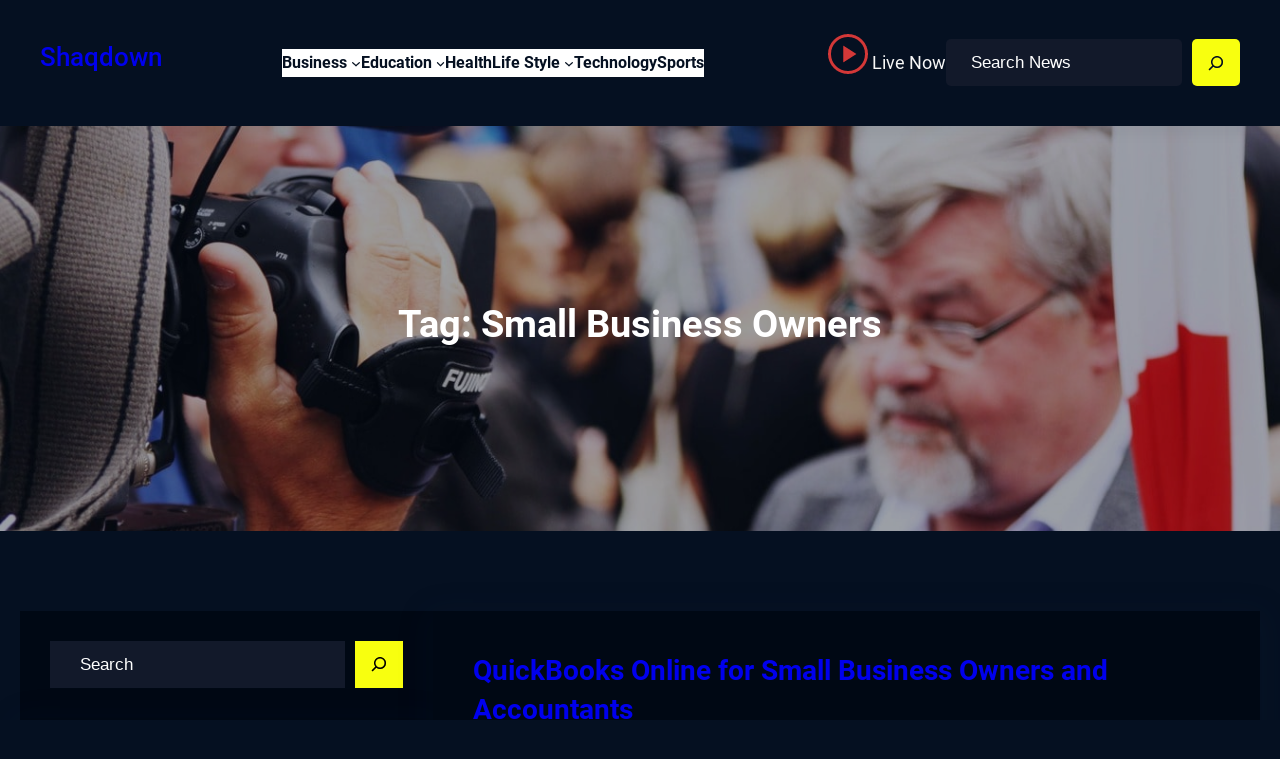

--- FILE ---
content_type: text/html; charset=UTF-8
request_url: https://shaqdown.com/tag/small-business-owners/
body_size: 31177
content:
<!DOCTYPE html>
<html lang="en-US">
<head>
	<meta charset="UTF-8" />
	<meta name="viewport" content="width=device-width, initial-scale=1" />
<meta name='robots' content='max-image-preview:large' />
<title>Small Business Owners &#8211; shaqdown</title>
<link rel="alternate" type="application/rss+xml" title="shaqdown &raquo; Feed" href="https://shaqdown.com/feed/" />
<link rel="alternate" type="application/rss+xml" title="shaqdown &raquo; Small Business Owners Tag Feed" href="https://shaqdown.com/tag/small-business-owners/feed/" />
<script>
window._wpemojiSettings = {"baseUrl":"https:\/\/s.w.org\/images\/core\/emoji\/15.0.3\/72x72\/","ext":".png","svgUrl":"https:\/\/s.w.org\/images\/core\/emoji\/15.0.3\/svg\/","svgExt":".svg","source":{"concatemoji":"https:\/\/shaqdown.com\/wp-includes\/js\/wp-emoji-release.min.js?ver=6.6.4"}};
/*! This file is auto-generated */
!function(i,n){var o,s,e;function c(e){try{var t={supportTests:e,timestamp:(new Date).valueOf()};sessionStorage.setItem(o,JSON.stringify(t))}catch(e){}}function p(e,t,n){e.clearRect(0,0,e.canvas.width,e.canvas.height),e.fillText(t,0,0);var t=new Uint32Array(e.getImageData(0,0,e.canvas.width,e.canvas.height).data),r=(e.clearRect(0,0,e.canvas.width,e.canvas.height),e.fillText(n,0,0),new Uint32Array(e.getImageData(0,0,e.canvas.width,e.canvas.height).data));return t.every(function(e,t){return e===r[t]})}function u(e,t,n){switch(t){case"flag":return n(e,"\ud83c\udff3\ufe0f\u200d\u26a7\ufe0f","\ud83c\udff3\ufe0f\u200b\u26a7\ufe0f")?!1:!n(e,"\ud83c\uddfa\ud83c\uddf3","\ud83c\uddfa\u200b\ud83c\uddf3")&&!n(e,"\ud83c\udff4\udb40\udc67\udb40\udc62\udb40\udc65\udb40\udc6e\udb40\udc67\udb40\udc7f","\ud83c\udff4\u200b\udb40\udc67\u200b\udb40\udc62\u200b\udb40\udc65\u200b\udb40\udc6e\u200b\udb40\udc67\u200b\udb40\udc7f");case"emoji":return!n(e,"\ud83d\udc26\u200d\u2b1b","\ud83d\udc26\u200b\u2b1b")}return!1}function f(e,t,n){var r="undefined"!=typeof WorkerGlobalScope&&self instanceof WorkerGlobalScope?new OffscreenCanvas(300,150):i.createElement("canvas"),a=r.getContext("2d",{willReadFrequently:!0}),o=(a.textBaseline="top",a.font="600 32px Arial",{});return e.forEach(function(e){o[e]=t(a,e,n)}),o}function t(e){var t=i.createElement("script");t.src=e,t.defer=!0,i.head.appendChild(t)}"undefined"!=typeof Promise&&(o="wpEmojiSettingsSupports",s=["flag","emoji"],n.supports={everything:!0,everythingExceptFlag:!0},e=new Promise(function(e){i.addEventListener("DOMContentLoaded",e,{once:!0})}),new Promise(function(t){var n=function(){try{var e=JSON.parse(sessionStorage.getItem(o));if("object"==typeof e&&"number"==typeof e.timestamp&&(new Date).valueOf()<e.timestamp+604800&&"object"==typeof e.supportTests)return e.supportTests}catch(e){}return null}();if(!n){if("undefined"!=typeof Worker&&"undefined"!=typeof OffscreenCanvas&&"undefined"!=typeof URL&&URL.createObjectURL&&"undefined"!=typeof Blob)try{var e="postMessage("+f.toString()+"("+[JSON.stringify(s),u.toString(),p.toString()].join(",")+"));",r=new Blob([e],{type:"text/javascript"}),a=new Worker(URL.createObjectURL(r),{name:"wpTestEmojiSupports"});return void(a.onmessage=function(e){c(n=e.data),a.terminate(),t(n)})}catch(e){}c(n=f(s,u,p))}t(n)}).then(function(e){for(var t in e)n.supports[t]=e[t],n.supports.everything=n.supports.everything&&n.supports[t],"flag"!==t&&(n.supports.everythingExceptFlag=n.supports.everythingExceptFlag&&n.supports[t]);n.supports.everythingExceptFlag=n.supports.everythingExceptFlag&&!n.supports.flag,n.DOMReady=!1,n.readyCallback=function(){n.DOMReady=!0}}).then(function(){return e}).then(function(){var e;n.supports.everything||(n.readyCallback(),(e=n.source||{}).concatemoji?t(e.concatemoji):e.wpemoji&&e.twemoji&&(t(e.twemoji),t(e.wpemoji)))}))}((window,document),window._wpemojiSettings);
</script>
<style id='wp-block-group-inline-css'>
.wp-block-group{box-sizing:border-box}:where(.wp-block-group.wp-block-group-is-layout-constrained){position:relative}
</style>
<style id='wp-block-group-theme-inline-css'>
:where(.wp-block-group.has-background){padding:1.25em 2.375em}
</style>
<style id='wp-block-site-title-inline-css'>
:root :where(.wp-block-site-title a){color:inherit}
</style>
<style id='wp-block-navigation-link-inline-css'>
.wp-block-navigation .wp-block-navigation-item__label{overflow-wrap:break-word}.wp-block-navigation .wp-block-navigation-item__description{display:none}.link-ui-tools{border-top:1px solid #f0f0f0;padding:8px}.link-ui-block-inserter{padding-top:8px}.link-ui-block-inserter__back{margin-left:8px;text-transform:uppercase}
</style>
<link rel='stylesheet' id='wp-block-navigation-css' href='https://shaqdown.com/wp-includes/blocks/navigation/style.min.css?ver=6.6.4' media='all' />
<link rel='stylesheet' id='wp-block-image-css' href='https://shaqdown.com/wp-includes/blocks/image/style.min.css?ver=6.6.4' media='all' />
<style id='wp-block-image-theme-inline-css'>
:root :where(.wp-block-image figcaption){color:#555;font-size:13px;text-align:center}.is-dark-theme :root :where(.wp-block-image figcaption){color:#ffffffa6}.wp-block-image{margin:0 0 1em}
</style>
<style id='wp-block-paragraph-inline-css'>
.is-small-text{font-size:.875em}.is-regular-text{font-size:1em}.is-large-text{font-size:2.25em}.is-larger-text{font-size:3em}.has-drop-cap:not(:focus):first-letter{float:left;font-size:8.4em;font-style:normal;font-weight:100;line-height:.68;margin:.05em .1em 0 0;text-transform:uppercase}body.rtl .has-drop-cap:not(:focus):first-letter{float:none;margin-left:.1em}p.has-drop-cap.has-background{overflow:hidden}:root :where(p.has-background){padding:1.25em 2.375em}:where(p.has-text-color:not(.has-link-color)) a{color:inherit}p.has-text-align-left[style*="writing-mode:vertical-lr"],p.has-text-align-right[style*="writing-mode:vertical-rl"]{rotate:180deg}
</style>
<style id='wp-block-search-inline-css'>
.wp-block-search__button{margin-left:10px;word-break:normal}.wp-block-search__button.has-icon{line-height:0}.wp-block-search__button svg{height:1.25em;min-height:24px;min-width:24px;width:1.25em;fill:currentColor;vertical-align:text-bottom}:where(.wp-block-search__button){border:1px solid #ccc;padding:6px 10px}.wp-block-search__inside-wrapper{display:flex;flex:auto;flex-wrap:nowrap;max-width:100%}.wp-block-search__label{width:100%}.wp-block-search__input{appearance:none;border:1px solid #949494;flex-grow:1;margin-left:0;margin-right:0;min-width:3rem;padding:8px;text-decoration:unset!important}.wp-block-search.wp-block-search__button-only .wp-block-search__button{flex-shrink:0;margin-left:0;max-width:100%}.wp-block-search.wp-block-search__button-only .wp-block-search__button[aria-expanded=true]{max-width:calc(100% - 100px)}.wp-block-search.wp-block-search__button-only .wp-block-search__inside-wrapper{min-width:0!important;transition-property:width}.wp-block-search.wp-block-search__button-only .wp-block-search__input{flex-basis:100%;transition-duration:.3s}.wp-block-search.wp-block-search__button-only.wp-block-search__searchfield-hidden,.wp-block-search.wp-block-search__button-only.wp-block-search__searchfield-hidden .wp-block-search__inside-wrapper{overflow:hidden}.wp-block-search.wp-block-search__button-only.wp-block-search__searchfield-hidden .wp-block-search__input{border-left-width:0!important;border-right-width:0!important;flex-basis:0;flex-grow:0;margin:0;min-width:0!important;padding-left:0!important;padding-right:0!important;width:0!important}:where(.wp-block-search__input){font-family:inherit;font-size:inherit;font-style:inherit;font-weight:inherit;letter-spacing:inherit;line-height:inherit;text-transform:inherit}:where(.wp-block-search__button-inside .wp-block-search__inside-wrapper){border:1px solid #949494;box-sizing:border-box;padding:4px}:where(.wp-block-search__button-inside .wp-block-search__inside-wrapper) .wp-block-search__input{border:none;border-radius:0;padding:0 4px}:where(.wp-block-search__button-inside .wp-block-search__inside-wrapper) .wp-block-search__input:focus{outline:none}:where(.wp-block-search__button-inside .wp-block-search__inside-wrapper) :where(.wp-block-search__button){padding:4px 8px}.wp-block-search.aligncenter .wp-block-search__inside-wrapper{margin:auto}.wp-block[data-align=right] .wp-block-search.wp-block-search__button-only .wp-block-search__inside-wrapper{float:right}
</style>
<style id='wp-block-search-theme-inline-css'>
.wp-block-search .wp-block-search__label{font-weight:700}.wp-block-search__button{border:1px solid #ccc;padding:.375em .625em}
</style>
<style id='wp-block-template-part-theme-inline-css'>
:root :where(.wp-block-template-part.has-background){margin-bottom:0;margin-top:0;padding:1.25em 2.375em}
</style>
<style id='wp-block-query-title-inline-css'>
.wp-block-query-title{box-sizing:border-box}
</style>
<link rel='stylesheet' id='wp-block-cover-css' href='https://shaqdown.com/wp-includes/blocks/cover/style.min.css?ver=6.6.4' media='all' />
<style id='wp-block-heading-inline-css'>
h1.has-background,h2.has-background,h3.has-background,h4.has-background,h5.has-background,h6.has-background{padding:1.25em 2.375em}h1.has-text-align-left[style*=writing-mode]:where([style*=vertical-lr]),h1.has-text-align-right[style*=writing-mode]:where([style*=vertical-rl]),h2.has-text-align-left[style*=writing-mode]:where([style*=vertical-lr]),h2.has-text-align-right[style*=writing-mode]:where([style*=vertical-rl]),h3.has-text-align-left[style*=writing-mode]:where([style*=vertical-lr]),h3.has-text-align-right[style*=writing-mode]:where([style*=vertical-rl]),h4.has-text-align-left[style*=writing-mode]:where([style*=vertical-lr]),h4.has-text-align-right[style*=writing-mode]:where([style*=vertical-rl]),h5.has-text-align-left[style*=writing-mode]:where([style*=vertical-lr]),h5.has-text-align-right[style*=writing-mode]:where([style*=vertical-rl]),h6.has-text-align-left[style*=writing-mode]:where([style*=vertical-lr]),h6.has-text-align-right[style*=writing-mode]:where([style*=vertical-rl]){rotate:180deg}
</style>
<style id='wp-block-separator-inline-css'>
@charset "UTF-8";.wp-block-separator{border:none;border-top:2px solid}:root :where(.wp-block-separator.is-style-dots){height:auto;line-height:1;text-align:center}:root :where(.wp-block-separator.is-style-dots):before{color:currentColor;content:"···";font-family:serif;font-size:1.5em;letter-spacing:2em;padding-left:2em}.wp-block-separator.is-style-dots{background:none!important;border:none!important}
</style>
<style id='wp-block-separator-theme-inline-css'>
.wp-block-separator.has-css-opacity{opacity:.4}.wp-block-separator{border:none;border-bottom:2px solid;margin-left:auto;margin-right:auto}.wp-block-separator.has-alpha-channel-opacity{opacity:1}.wp-block-separator:not(.is-style-wide):not(.is-style-dots){width:100px}.wp-block-separator.has-background:not(.is-style-dots){border-bottom:none;height:1px}.wp-block-separator.has-background:not(.is-style-wide):not(.is-style-dots){height:2px}
</style>
<style id='wp-block-archives-inline-css'>
.wp-block-archives{box-sizing:border-box}.wp-block-archives-dropdown label{display:block}
</style>
<style id='wp-block-categories-inline-css'>
.wp-block-categories{box-sizing:border-box}.wp-block-categories.alignleft{margin-right:2em}.wp-block-categories.alignright{margin-left:2em}.wp-block-categories.wp-block-categories-dropdown.aligncenter{text-align:center}
</style>
<style id='wp-block-latest-posts-inline-css'>
.wp-block-latest-posts{box-sizing:border-box}.wp-block-latest-posts.alignleft{margin-right:2em}.wp-block-latest-posts.alignright{margin-left:2em}.wp-block-latest-posts.wp-block-latest-posts__list{list-style:none}.wp-block-latest-posts.wp-block-latest-posts__list li{clear:both;overflow-wrap:break-word}.wp-block-latest-posts.is-grid{display:flex;flex-wrap:wrap}.wp-block-latest-posts.is-grid li{margin:0 1.25em 1.25em 0;width:100%}@media (min-width:600px){.wp-block-latest-posts.columns-2 li{width:calc(50% - .625em)}.wp-block-latest-posts.columns-2 li:nth-child(2n){margin-right:0}.wp-block-latest-posts.columns-3 li{width:calc(33.33333% - .83333em)}.wp-block-latest-posts.columns-3 li:nth-child(3n){margin-right:0}.wp-block-latest-posts.columns-4 li{width:calc(25% - .9375em)}.wp-block-latest-posts.columns-4 li:nth-child(4n){margin-right:0}.wp-block-latest-posts.columns-5 li{width:calc(20% - 1em)}.wp-block-latest-posts.columns-5 li:nth-child(5n){margin-right:0}.wp-block-latest-posts.columns-6 li{width:calc(16.66667% - 1.04167em)}.wp-block-latest-posts.columns-6 li:nth-child(6n){margin-right:0}}:root :where(.wp-block-latest-posts.is-grid){padding:0}:root :where(.wp-block-latest-posts.wp-block-latest-posts__list){padding-left:0}.wp-block-latest-posts__post-author,.wp-block-latest-posts__post-date{display:block;font-size:.8125em}.wp-block-latest-posts__post-excerpt{margin-bottom:1em;margin-top:.5em}.wp-block-latest-posts__featured-image a{display:inline-block}.wp-block-latest-posts__featured-image img{height:auto;max-width:100%;width:auto}.wp-block-latest-posts__featured-image.alignleft{float:left;margin-right:1em}.wp-block-latest-posts__featured-image.alignright{float:right;margin-left:1em}.wp-block-latest-posts__featured-image.aligncenter{margin-bottom:1em;text-align:center}
</style>
<style id='wp-block-tag-cloud-inline-css'>
.wp-block-tag-cloud{box-sizing:border-box}.wp-block-tag-cloud.aligncenter{justify-content:center;text-align:center}.wp-block-tag-cloud.alignfull{padding-left:1em;padding-right:1em}.wp-block-tag-cloud a{display:inline-block;margin-right:5px}.wp-block-tag-cloud span{display:inline-block;margin-left:5px;text-decoration:none}:root :where(.wp-block-tag-cloud.is-style-outline){display:flex;flex-wrap:wrap;gap:1ch}:root :where(.wp-block-tag-cloud.is-style-outline a){border:1px solid;font-size:unset!important;margin-right:0;padding:1ch 2ch;text-decoration:none!important}
</style>
<link rel='stylesheet' id='wp-block-social-links-css' href='https://shaqdown.com/wp-includes/blocks/social-links/style.min.css?ver=6.6.4' media='all' />
<style id='wp-block-post-featured-image-inline-css'>
.wp-block-post-featured-image{margin-left:0;margin-right:0}.wp-block-post-featured-image a{display:block;height:100%}.wp-block-post-featured-image :where(img){box-sizing:border-box;height:auto;max-width:100%;vertical-align:bottom;width:100%}.wp-block-post-featured-image.alignfull img,.wp-block-post-featured-image.alignwide img{width:100%}.wp-block-post-featured-image .wp-block-post-featured-image__overlay.has-background-dim{background-color:#000;inset:0;position:absolute}.wp-block-post-featured-image{position:relative}.wp-block-post-featured-image .wp-block-post-featured-image__overlay.has-background-gradient{background-color:initial}.wp-block-post-featured-image .wp-block-post-featured-image__overlay.has-background-dim-0{opacity:0}.wp-block-post-featured-image .wp-block-post-featured-image__overlay.has-background-dim-10{opacity:.1}.wp-block-post-featured-image .wp-block-post-featured-image__overlay.has-background-dim-20{opacity:.2}.wp-block-post-featured-image .wp-block-post-featured-image__overlay.has-background-dim-30{opacity:.3}.wp-block-post-featured-image .wp-block-post-featured-image__overlay.has-background-dim-40{opacity:.4}.wp-block-post-featured-image .wp-block-post-featured-image__overlay.has-background-dim-50{opacity:.5}.wp-block-post-featured-image .wp-block-post-featured-image__overlay.has-background-dim-60{opacity:.6}.wp-block-post-featured-image .wp-block-post-featured-image__overlay.has-background-dim-70{opacity:.7}.wp-block-post-featured-image .wp-block-post-featured-image__overlay.has-background-dim-80{opacity:.8}.wp-block-post-featured-image .wp-block-post-featured-image__overlay.has-background-dim-90{opacity:.9}.wp-block-post-featured-image .wp-block-post-featured-image__overlay.has-background-dim-100{opacity:1}.wp-block-post-featured-image:where(.alignleft,.alignright){width:100%}
</style>
<style id='wp-block-post-title-inline-css'>
.wp-block-post-title{box-sizing:border-box;word-break:break-word}.wp-block-post-title a{display:inline-block}
</style>
<style id='wp-block-post-author-inline-css'>
.wp-block-post-author{display:flex;flex-wrap:wrap}.wp-block-post-author__byline{font-size:.5em;margin-bottom:0;margin-top:0;width:100%}.wp-block-post-author__avatar{margin-right:1em}.wp-block-post-author__bio{font-size:.7em;margin-bottom:.7em}.wp-block-post-author__content{flex-basis:0;flex-grow:1}.wp-block-post-author__name{margin:0}
</style>
<style id='wp-block-post-date-inline-css'>
.wp-block-post-date{box-sizing:border-box}
</style>
<style id='wp-block-post-excerpt-inline-css'>
:where(.wp-block-post-excerpt){margin-bottom:var(--wp--style--block-gap);margin-top:var(--wp--style--block-gap)}.wp-block-post-excerpt__excerpt{margin-bottom:0;margin-top:0}.wp-block-post-excerpt__more-text{margin-bottom:0;margin-top:var(--wp--style--block-gap)}.wp-block-post-excerpt__more-link{display:inline-block}
</style>
<style id='wp-block-spacer-inline-css'>
.wp-block-spacer{clear:both}
</style>
<style id='wp-block-post-template-inline-css'>
.wp-block-post-template{list-style:none;margin-bottom:0;margin-top:0;max-width:100%;padding:0}.wp-block-post-template.is-flex-container{display:flex;flex-direction:row;flex-wrap:wrap;gap:1.25em}.wp-block-post-template.is-flex-container>li{margin:0;width:100%}@media (min-width:600px){.wp-block-post-template.is-flex-container.is-flex-container.columns-2>li{width:calc(50% - .625em)}.wp-block-post-template.is-flex-container.is-flex-container.columns-3>li{width:calc(33.33333% - .83333em)}.wp-block-post-template.is-flex-container.is-flex-container.columns-4>li{width:calc(25% - .9375em)}.wp-block-post-template.is-flex-container.is-flex-container.columns-5>li{width:calc(20% - 1em)}.wp-block-post-template.is-flex-container.is-flex-container.columns-6>li{width:calc(16.66667% - 1.04167em)}}@media (max-width:600px){.wp-block-post-template-is-layout-grid.wp-block-post-template-is-layout-grid.wp-block-post-template-is-layout-grid.wp-block-post-template-is-layout-grid{grid-template-columns:1fr}}.wp-block-post-template-is-layout-constrained>li>.alignright,.wp-block-post-template-is-layout-flow>li>.alignright{float:right;margin-inline-end:0;margin-inline-start:2em}.wp-block-post-template-is-layout-constrained>li>.alignleft,.wp-block-post-template-is-layout-flow>li>.alignleft{float:left;margin-inline-end:2em;margin-inline-start:0}.wp-block-post-template-is-layout-constrained>li>.aligncenter,.wp-block-post-template-is-layout-flow>li>.aligncenter{margin-inline-end:auto;margin-inline-start:auto}
</style>
<style id='wp-block-query-pagination-inline-css'>
.wp-block-query-pagination>.wp-block-query-pagination-next,.wp-block-query-pagination>.wp-block-query-pagination-numbers,.wp-block-query-pagination>.wp-block-query-pagination-previous{margin-bottom:.5em;margin-right:.5em}.wp-block-query-pagination>.wp-block-query-pagination-next:last-child,.wp-block-query-pagination>.wp-block-query-pagination-numbers:last-child,.wp-block-query-pagination>.wp-block-query-pagination-previous:last-child{margin-right:0}.wp-block-query-pagination.is-content-justification-space-between>.wp-block-query-pagination-next:last-of-type{margin-inline-start:auto}.wp-block-query-pagination.is-content-justification-space-between>.wp-block-query-pagination-previous:first-child{margin-inline-end:auto}.wp-block-query-pagination .wp-block-query-pagination-previous-arrow{display:inline-block;margin-right:1ch}.wp-block-query-pagination .wp-block-query-pagination-previous-arrow:not(.is-arrow-chevron){transform:scaleX(1)}.wp-block-query-pagination .wp-block-query-pagination-next-arrow{display:inline-block;margin-left:1ch}.wp-block-query-pagination .wp-block-query-pagination-next-arrow:not(.is-arrow-chevron){transform:scaleX(1)}.wp-block-query-pagination.aligncenter{justify-content:center}
</style>
<style id='wp-block-columns-inline-css'>
.wp-block-columns{align-items:normal!important;box-sizing:border-box;display:flex;flex-wrap:wrap!important}@media (min-width:782px){.wp-block-columns{flex-wrap:nowrap!important}}.wp-block-columns.are-vertically-aligned-top{align-items:flex-start}.wp-block-columns.are-vertically-aligned-center{align-items:center}.wp-block-columns.are-vertically-aligned-bottom{align-items:flex-end}@media (max-width:781px){.wp-block-columns:not(.is-not-stacked-on-mobile)>.wp-block-column{flex-basis:100%!important}}@media (min-width:782px){.wp-block-columns:not(.is-not-stacked-on-mobile)>.wp-block-column{flex-basis:0;flex-grow:1}.wp-block-columns:not(.is-not-stacked-on-mobile)>.wp-block-column[style*=flex-basis]{flex-grow:0}}.wp-block-columns.is-not-stacked-on-mobile{flex-wrap:nowrap!important}.wp-block-columns.is-not-stacked-on-mobile>.wp-block-column{flex-basis:0;flex-grow:1}.wp-block-columns.is-not-stacked-on-mobile>.wp-block-column[style*=flex-basis]{flex-grow:0}:where(.wp-block-columns){margin-bottom:1.75em}:where(.wp-block-columns.has-background){padding:1.25em 2.375em}.wp-block-column{flex-grow:1;min-width:0;overflow-wrap:break-word;word-break:break-word}.wp-block-column.is-vertically-aligned-top{align-self:flex-start}.wp-block-column.is-vertically-aligned-center{align-self:center}.wp-block-column.is-vertically-aligned-bottom{align-self:flex-end}.wp-block-column.is-vertically-aligned-stretch{align-self:stretch}.wp-block-column.is-vertically-aligned-bottom,.wp-block-column.is-vertically-aligned-center,.wp-block-column.is-vertically-aligned-top{width:100%}
</style>
<style id='wp-block-button-inline-css'>
.wp-block-button__link{box-sizing:border-box;cursor:pointer;display:inline-block;text-align:center;word-break:break-word}.wp-block-button__link.aligncenter{text-align:center}.wp-block-button__link.alignright{text-align:right}:where(.wp-block-button__link){border-radius:9999px;box-shadow:none;padding:calc(.667em + 2px) calc(1.333em + 2px);text-decoration:none}.wp-block-button[style*=text-decoration] .wp-block-button__link{text-decoration:inherit}.wp-block-buttons>.wp-block-button.has-custom-width{max-width:none}.wp-block-buttons>.wp-block-button.has-custom-width .wp-block-button__link{width:100%}.wp-block-buttons>.wp-block-button.has-custom-font-size .wp-block-button__link{font-size:inherit}.wp-block-buttons>.wp-block-button.wp-block-button__width-25{width:calc(25% - var(--wp--style--block-gap, .5em)*.75)}.wp-block-buttons>.wp-block-button.wp-block-button__width-50{width:calc(50% - var(--wp--style--block-gap, .5em)*.5)}.wp-block-buttons>.wp-block-button.wp-block-button__width-75{width:calc(75% - var(--wp--style--block-gap, .5em)*.25)}.wp-block-buttons>.wp-block-button.wp-block-button__width-100{flex-basis:100%;width:100%}.wp-block-buttons.is-vertical>.wp-block-button.wp-block-button__width-25{width:25%}.wp-block-buttons.is-vertical>.wp-block-button.wp-block-button__width-50{width:50%}.wp-block-buttons.is-vertical>.wp-block-button.wp-block-button__width-75{width:75%}.wp-block-button.is-style-squared,.wp-block-button__link.wp-block-button.is-style-squared{border-radius:0}.wp-block-button.no-border-radius,.wp-block-button__link.no-border-radius{border-radius:0!important}:root :where(.wp-block-button .wp-block-button__link.is-style-outline),:root :where(.wp-block-button.is-style-outline>.wp-block-button__link){border:2px solid;padding:.667em 1.333em}:root :where(.wp-block-button .wp-block-button__link.is-style-outline:not(.has-text-color)),:root :where(.wp-block-button.is-style-outline>.wp-block-button__link:not(.has-text-color)){color:currentColor}:root :where(.wp-block-button .wp-block-button__link.is-style-outline:not(.has-background)),:root :where(.wp-block-button.is-style-outline>.wp-block-button__link:not(.has-background)){background-color:initial;background-image:none}
</style>
<style id='wp-block-buttons-inline-css'>
.wp-block-buttons.is-vertical{flex-direction:column}.wp-block-buttons.is-vertical>.wp-block-button:last-child{margin-bottom:0}.wp-block-buttons>.wp-block-button{display:inline-block;margin:0}.wp-block-buttons.is-content-justification-left{justify-content:flex-start}.wp-block-buttons.is-content-justification-left.is-vertical{align-items:flex-start}.wp-block-buttons.is-content-justification-center{justify-content:center}.wp-block-buttons.is-content-justification-center.is-vertical{align-items:center}.wp-block-buttons.is-content-justification-right{justify-content:flex-end}.wp-block-buttons.is-content-justification-right.is-vertical{align-items:flex-end}.wp-block-buttons.is-content-justification-space-between{justify-content:space-between}.wp-block-buttons.aligncenter{text-align:center}.wp-block-buttons:not(.is-content-justification-space-between,.is-content-justification-right,.is-content-justification-left,.is-content-justification-center) .wp-block-button.aligncenter{margin-left:auto;margin-right:auto;width:100%}.wp-block-buttons[style*=text-decoration] .wp-block-button,.wp-block-buttons[style*=text-decoration] .wp-block-button__link{text-decoration:inherit}.wp-block-buttons.has-custom-font-size .wp-block-button__link{font-size:inherit}.wp-block-button.aligncenter{text-align:center}
</style>
<style id='wp-emoji-styles-inline-css'>

	img.wp-smiley, img.emoji {
		display: inline !important;
		border: none !important;
		box-shadow: none !important;
		height: 1em !important;
		width: 1em !important;
		margin: 0 0.07em !important;
		vertical-align: -0.1em !important;
		background: none !important;
		padding: 0 !important;
	}
</style>
<link rel='stylesheet' id='wp-block-library-css' href='https://shaqdown.com/wp-includes/css/dist/block-library/common.min.css?ver=6.6.4' media='all' />
<link rel='stylesheet' id='font-awesome-css' href='https://shaqdown.com/wp-content/themes/gutenify-news/css/font-awesome/css/all.css?ver=5.15.3' media='all' />
<style id='global-styles-inline-css'>
:root{--wp--preset--aspect-ratio--square: 1;--wp--preset--aspect-ratio--4-3: 4/3;--wp--preset--aspect-ratio--3-4: 3/4;--wp--preset--aspect-ratio--3-2: 3/2;--wp--preset--aspect-ratio--2-3: 2/3;--wp--preset--aspect-ratio--16-9: 16/9;--wp--preset--aspect-ratio--9-16: 9/16;--wp--preset--color--black: #000000;--wp--preset--color--cyan-bluish-gray: #abb8c3;--wp--preset--color--white: #ffffff;--wp--preset--color--pale-pink: #f78da7;--wp--preset--color--vivid-red: #cf2e2e;--wp--preset--color--luminous-vivid-orange: #ff6900;--wp--preset--color--luminous-vivid-amber: #fcb900;--wp--preset--color--light-green-cyan: #7bdcb5;--wp--preset--color--vivid-green-cyan: #00d084;--wp--preset--color--pale-cyan-blue: #8ed1fc;--wp--preset--color--vivid-cyan-blue: #0693e3;--wp--preset--color--vivid-purple: #9b51e0;--wp--preset--color--foreground: #fff;--wp--preset--color--background: #051021;--wp--preset--color--primary: #f8ff0f;--wp--preset--color--secondary: #0066b3;--wp--preset--color--background-secondary: #000814;--wp--preset--color--body-text: #f7f7f7;--wp--preset--color--text-link: #10172b;--wp--preset--color--border: #1c2a45;--wp--preset--color--tertiary: #c3d9e7;--wp--preset--color--input-field: #12192a;--wp--preset--color--boulder: #031728;--wp--preset--color--coffee: #7d6043;--wp--preset--color--cyan: #25d6a2;--wp--preset--color--dark-blue: #1b67cc;--wp--preset--color--sky-blue: #30b4da;--wp--preset--color--dark-green: #0fb36c;--wp--preset--color--lite-green: #6ba518;--wp--preset--color--purple: #c74a73;--wp--preset--color--dark-purple: #9261c6;--wp--preset--color--orange: #f78550;--wp--preset--color--lite-red: #f9556d;--wp--preset--color--hexadecimal: #27808c;--wp--preset--color--pink: #ff6b98;--wp--preset--gradient--vivid-cyan-blue-to-vivid-purple: linear-gradient(135deg,rgba(6,147,227,1) 0%,rgb(155,81,224) 100%);--wp--preset--gradient--light-green-cyan-to-vivid-green-cyan: linear-gradient(135deg,rgb(122,220,180) 0%,rgb(0,208,130) 100%);--wp--preset--gradient--luminous-vivid-amber-to-luminous-vivid-orange: linear-gradient(135deg,rgba(252,185,0,1) 0%,rgba(255,105,0,1) 100%);--wp--preset--gradient--luminous-vivid-orange-to-vivid-red: linear-gradient(135deg,rgba(255,105,0,1) 0%,rgb(207,46,46) 100%);--wp--preset--gradient--very-light-gray-to-cyan-bluish-gray: linear-gradient(135deg,rgb(238,238,238) 0%,rgb(169,184,195) 100%);--wp--preset--gradient--cool-to-warm-spectrum: linear-gradient(135deg,rgb(74,234,220) 0%,rgb(151,120,209) 20%,rgb(207,42,186) 40%,rgb(238,44,130) 60%,rgb(251,105,98) 80%,rgb(254,248,76) 100%);--wp--preset--gradient--blush-light-purple: linear-gradient(135deg,rgb(255,206,236) 0%,rgb(152,150,240) 100%);--wp--preset--gradient--blush-bordeaux: linear-gradient(135deg,rgb(254,205,165) 0%,rgb(254,45,45) 50%,rgb(107,0,62) 100%);--wp--preset--gradient--luminous-dusk: linear-gradient(135deg,rgb(255,203,112) 0%,rgb(199,81,192) 50%,rgb(65,88,208) 100%);--wp--preset--gradient--pale-ocean: linear-gradient(135deg,rgb(255,245,203) 0%,rgb(182,227,212) 50%,rgb(51,167,181) 100%);--wp--preset--gradient--electric-grass: linear-gradient(135deg,rgb(202,248,128) 0%,rgb(113,206,126) 100%);--wp--preset--gradient--midnight: linear-gradient(135deg,rgb(2,3,129) 0%,rgb(40,116,252) 100%);--wp--preset--gradient--vertical-secondary-to-tertiary: linear-gradient(to bottom,var(--wp--preset--color--secondary) 0%,var(--wp--preset--color--tertiary) 100%);--wp--preset--gradient--vertical-secondary-to-background: linear-gradient(to bottom,var(--wp--preset--color--secondary) 0%,var(--wp--preset--color--background) 100%);--wp--preset--gradient--vertical-tertiary-to-background: linear-gradient(to bottom,var(--wp--preset--color--tertiary) 0%,var(--wp--preset--color--background) 100%);--wp--preset--gradient--diagonal-primary-to-foreground: linear-gradient(to bottom right,var(--wp--preset--color--primary) 0%,var(--wp--preset--color--foreground) 100%);--wp--preset--gradient--diagonal-secondary-to-background: linear-gradient(to bottom right,var(--wp--preset--color--secondary) 50%,var(--wp--preset--color--background) 50%);--wp--preset--gradient--diagonal-background-to-secondary: linear-gradient(to bottom right,var(--wp--preset--color--background) 50%,var(--wp--preset--color--secondary) 50%);--wp--preset--gradient--diagonal-tertiary-to-background: linear-gradient(to bottom right,var(--wp--preset--color--tertiary) 50%,var(--wp--preset--color--background) 50%);--wp--preset--gradient--diagonal-background-to-tertiary: linear-gradient(to bottom right,var(--wp--preset--color--background) 50%,var(--wp--preset--color--tertiary) 50%);--wp--preset--font-size--small: 1rem;--wp--preset--font-size--medium: 1.75rem;--wp--preset--font-size--large: clamp(1.75rem, 3vw, 2.375rem);--wp--preset--font-size--x-large: 42px;--wp--preset--font-size--slider-title: clamp(25px,3vw,45px);--wp--preset--font-size--normal: 1.1rem;--wp--preset--font-size--huge: clamp(2.5rem, 4vw, 3rem);--wp--preset--font-size--gigantic: clamp(3rem, 6vw, 4rem);--wp--preset--font-size--colossal: clamp(4rem, 8vw, 6.25rem);--wp--preset--font-family--system: -apple-system,BlinkMacSystemFont,"Segoe UI",Roboto,Oxygen-Sans,Ubuntu,Cantarell,"Helvetica Neue",sans-serif;--wp--preset--font-family--roboto: 'Roboto', sans-serif;--wp--preset--spacing--20: 0.44rem;--wp--preset--spacing--30: 0.67rem;--wp--preset--spacing--40: 1rem;--wp--preset--spacing--50: 1.5rem;--wp--preset--spacing--60: 2.25rem;--wp--preset--spacing--70: 3.38rem;--wp--preset--spacing--80: 5.06rem;--wp--preset--shadow--natural: 6px 6px 9px rgba(0, 0, 0, 0.2);--wp--preset--shadow--deep: 12px 12px 50px rgba(0, 0, 0, 0.4);--wp--preset--shadow--sharp: 6px 6px 0px rgba(0, 0, 0, 0.2);--wp--preset--shadow--outlined: 6px 6px 0px -3px rgba(255, 255, 255, 1), 6px 6px rgba(0, 0, 0, 1);--wp--preset--shadow--crisp: 6px 6px 0px rgba(0, 0, 0, 1);--wp--custom--spacing--small: max(1.25rem, 5vw);--wp--custom--spacing--medium: clamp(2rem, 8vw, calc(4 * var(--wp--style--block-gap)));--wp--custom--spacing--large: clamp(4rem, 10vw, 8rem);--wp--custom--typography--font-size--heading-one: clamp(36px,3vw,45px);--wp--custom--typography--font-size--heading-two: clamp(28px,2.6vw,32px);--wp--custom--typography--font-size--heading-three: clamp(20px,1.9vw,22px);--wp--custom--typography--font-size--heading-four: clamp(18px,1.5vw,20px);--wp--custom--typography--font-size--heading-five: clamp(22px,1.3vw,18px);--wp--custom--typography--font-size--heading-six: 16px;--wp--custom--typography--line-height--heading-one: 1.38;--wp--custom--typography--line-height--heading-two: 1.43;--wp--custom--typography--line-height--heading-three: 1.36;--wp--custom--typography--line-height--heading-four: 1.5;--wp--custom--typography--line-height--heading-five: 1.458333333333333;--wp--custom--typography--line-height--heading-six: 1.56;--wp--custom--typography--line-height--paragraph: 1.75;--wp--custom--typography--line-height--extra-small: 21px;--wp--custom--typography--line-height--small: 28px;--wp--custom--typography--line-height--normal: normal;--wp--custom--typography--font-weight--light: 300;--wp--custom--typography--font-weight--normal: 400;--wp--custom--typography--font-weight--medium: 500;--wp--custom--typography--font-weight--semi-bold: 600;--wp--custom--typography--font-weight--bold: 700;--wp--custom--typography--font-weight--extra-bold: 900;--wp--custom--gap--baseline: 15px;--wp--custom--gap--horizontal: min(30px, 5vw);--wp--custom--gap--vertical: min(30px, 5vw);}:root { --wp--style--global--content-size: 750px;--wp--style--global--wide-size: 1400px; }:where(body) { margin: 0; }.wp-site-blocks > .alignleft { float: left; margin-right: 2em; }.wp-site-blocks > .alignright { float: right; margin-left: 2em; }.wp-site-blocks > .aligncenter { justify-content: center; margin-left: auto; margin-right: auto; }:where(.wp-site-blocks) > * { margin-block-start: 2rem; margin-block-end: 0; }:where(.wp-site-blocks) > :first-child { margin-block-start: 0; }:where(.wp-site-blocks) > :last-child { margin-block-end: 0; }:root { --wp--style--block-gap: 2rem; }:root :where(.is-layout-flow) > :first-child{margin-block-start: 0;}:root :where(.is-layout-flow) > :last-child{margin-block-end: 0;}:root :where(.is-layout-flow) > *{margin-block-start: 2rem;margin-block-end: 0;}:root :where(.is-layout-constrained) > :first-child{margin-block-start: 0;}:root :where(.is-layout-constrained) > :last-child{margin-block-end: 0;}:root :where(.is-layout-constrained) > *{margin-block-start: 2rem;margin-block-end: 0;}:root :where(.is-layout-flex){gap: 2rem;}:root :where(.is-layout-grid){gap: 2rem;}.is-layout-flow > .alignleft{float: left;margin-inline-start: 0;margin-inline-end: 2em;}.is-layout-flow > .alignright{float: right;margin-inline-start: 2em;margin-inline-end: 0;}.is-layout-flow > .aligncenter{margin-left: auto !important;margin-right: auto !important;}.is-layout-constrained > .alignleft{float: left;margin-inline-start: 0;margin-inline-end: 2em;}.is-layout-constrained > .alignright{float: right;margin-inline-start: 2em;margin-inline-end: 0;}.is-layout-constrained > .aligncenter{margin-left: auto !important;margin-right: auto !important;}.is-layout-constrained > :where(:not(.alignleft):not(.alignright):not(.alignfull)){max-width: var(--wp--style--global--content-size);margin-left: auto !important;margin-right: auto !important;}.is-layout-constrained > .alignwide{max-width: var(--wp--style--global--wide-size);}body .is-layout-flex{display: flex;}.is-layout-flex{flex-wrap: wrap;align-items: center;}.is-layout-flex > :is(*, div){margin: 0;}body .is-layout-grid{display: grid;}.is-layout-grid > :is(*, div){margin: 0;}body{background-color: var(--wp--preset--color--background);color: var(--wp--preset--color--body-text);font-family: var(--wp--preset--font-family--roboto);font-size: var(--wp--preset--font-size--normal);font-weight: var(--wp--custom--typography--font-weight--normal);line-height: var(--wp--custom--typography--line-height--paragraph);margin-top: 0px;margin-right: 0px;margin-bottom: 0px;margin-left: 0px;padding-top: 0px;padding-right: 0px;padding-bottom: 0px;padding-left: 0px;}a:where(:not(.wp-element-button)){color: var(--wp--preset--color--white);text-decoration: underline;}:root :where(a:where(:not(.wp-element-button)):hover){color: var(--wp--preset--color--primary);text-decoration: none;}:root :where(a:where(:not(.wp-element-button)):focus){color: var(--wp--preset--color--primary);text-decoration: none;}:root :where(a:where(:not(.wp-element-button)):active){color: var(--wp--preset--color--primary);text-decoration: none;}h1{color: var(--wp--preset--color--foreground);font-family: var(--wp--preset--font-family--roboto);font-size: var(--wp--custom--typography--font-size--heading-one);font-weight: var(--wp--custom--typography--font-weight--bold);line-height: var(--wp--custom--typography--line-height--heading-one);margin-top: 0;margin-bottom: 0.625rem;}h2{color: var(--wp--preset--color--foreground);font-family: var(--wp--preset--font-family--roboto);font-size: var(--wp--custom--typography--font-size--heading-two);font-weight: var(--wp--custom--typography--font-weight--bold);line-height: var(--wp--custom--typography--line-height--heading-two);margin-top: 0;margin-bottom: 0.625rem;}h3{color: var(--wp--preset--color--foreground);font-family: var(--wp--preset--font-family--roboto);font-size: var(--wp--custom--typography--font-size--heading-three);font-weight: var(--wp--custom--typography--font-weight--bold);line-height: var(--wp--custom--typography--line-height--heading-three);margin-top: 0;margin-bottom: 0.625rem;}h4{color: var(--wp--preset--color--foreground);font-family: var(--wp--preset--font-family--roboto);font-size: var(--wp--custom--typography--font-size--heading-four);font-weight: var(--wp--custom--typography--font-weight--bold);line-height: var(--wp--custom--typography--line-height--heading-four);margin-top: 0;margin-bottom: 0.625rem;}h5{color: var(--wp--preset--color--foreground);font-family: var(--wp--preset--font-family--roboto);font-size: var(--wp--custom--typography--font-size--heading-five);font-weight: var(--wp--custom--typography--font-weight--bold);line-height: var(--wp--custom--typography--line-height--heading-five);margin-top: 0;margin-bottom: 0.625rem;}h6{color: var(--wp--preset--color--foreground);font-family: var(--wp--preset--font-family--roboto);font-size: var(--wp--custom--typography--font-size--heading-six);font-weight: var(--wp--custom--typography--font-weight--bold);line-height: var(--wp--custom--typography--line-height--heading-six);margin-top: 0;margin-bottom: 0.625rem;}:root :where(.wp-element-button, .wp-block-button__link){background-color: var(--wp--preset--color--primary);border-radius: 100px;border-width: 0px;color: var(--wp--preset--color--black);font-family: inherit;font-size: var(--wp--preset--font-size--normal);font-weight: var(--wp--custom--typography--font-weight--medium);line-height: 1.7;padding-top: 10px;padding-right: 30px;padding-bottom: 10px;padding-left: 30px;text-decoration: none;}:root :where(.wp-element-button:visited, .wp-block-button__link:visited){background-color: var(--wp--preset--color--primary);color: var(--wp--preset--color--black);}:root :where(.wp-element-button:hover, .wp-block-button__link:hover){background-color: var(--wp--preset--color--secondary);color: var(--wp--preset--color--black);}:root :where(.wp-element-button:focus, .wp-block-button__link:focus){background-color: var(--wp--preset--color--secondary);color: var(--wp--preset--color--black);}:root :where(.wp-element-button:active, .wp-block-button__link:active){background-color: var(--wp--preset--color--secondary);color: var(--wp--preset--color--black);}.has-black-color{color: var(--wp--preset--color--black) !important;}.has-cyan-bluish-gray-color{color: var(--wp--preset--color--cyan-bluish-gray) !important;}.has-white-color{color: var(--wp--preset--color--white) !important;}.has-pale-pink-color{color: var(--wp--preset--color--pale-pink) !important;}.has-vivid-red-color{color: var(--wp--preset--color--vivid-red) !important;}.has-luminous-vivid-orange-color{color: var(--wp--preset--color--luminous-vivid-orange) !important;}.has-luminous-vivid-amber-color{color: var(--wp--preset--color--luminous-vivid-amber) !important;}.has-light-green-cyan-color{color: var(--wp--preset--color--light-green-cyan) !important;}.has-vivid-green-cyan-color{color: var(--wp--preset--color--vivid-green-cyan) !important;}.has-pale-cyan-blue-color{color: var(--wp--preset--color--pale-cyan-blue) !important;}.has-vivid-cyan-blue-color{color: var(--wp--preset--color--vivid-cyan-blue) !important;}.has-vivid-purple-color{color: var(--wp--preset--color--vivid-purple) !important;}.has-foreground-color{color: var(--wp--preset--color--foreground) !important;}.has-background-color{color: var(--wp--preset--color--background) !important;}.has-primary-color{color: var(--wp--preset--color--primary) !important;}.has-secondary-color{color: var(--wp--preset--color--secondary) !important;}.has-background-secondary-color{color: var(--wp--preset--color--background-secondary) !important;}.has-body-text-color{color: var(--wp--preset--color--body-text) !important;}.has-text-link-color{color: var(--wp--preset--color--text-link) !important;}.has-border-color{color: var(--wp--preset--color--border) !important;}.has-tertiary-color{color: var(--wp--preset--color--tertiary) !important;}.has-input-field-color{color: var(--wp--preset--color--input-field) !important;}.has-boulder-color{color: var(--wp--preset--color--boulder) !important;}.has-coffee-color{color: var(--wp--preset--color--coffee) !important;}.has-cyan-color{color: var(--wp--preset--color--cyan) !important;}.has-dark-blue-color{color: var(--wp--preset--color--dark-blue) !important;}.has-sky-blue-color{color: var(--wp--preset--color--sky-blue) !important;}.has-dark-green-color{color: var(--wp--preset--color--dark-green) !important;}.has-lite-green-color{color: var(--wp--preset--color--lite-green) !important;}.has-purple-color{color: var(--wp--preset--color--purple) !important;}.has-dark-purple-color{color: var(--wp--preset--color--dark-purple) !important;}.has-orange-color{color: var(--wp--preset--color--orange) !important;}.has-lite-red-color{color: var(--wp--preset--color--lite-red) !important;}.has-hexadecimal-color{color: var(--wp--preset--color--hexadecimal) !important;}.has-pink-color{color: var(--wp--preset--color--pink) !important;}.has-black-background-color{background-color: var(--wp--preset--color--black) !important;}.has-cyan-bluish-gray-background-color{background-color: var(--wp--preset--color--cyan-bluish-gray) !important;}.has-white-background-color{background-color: var(--wp--preset--color--white) !important;}.has-pale-pink-background-color{background-color: var(--wp--preset--color--pale-pink) !important;}.has-vivid-red-background-color{background-color: var(--wp--preset--color--vivid-red) !important;}.has-luminous-vivid-orange-background-color{background-color: var(--wp--preset--color--luminous-vivid-orange) !important;}.has-luminous-vivid-amber-background-color{background-color: var(--wp--preset--color--luminous-vivid-amber) !important;}.has-light-green-cyan-background-color{background-color: var(--wp--preset--color--light-green-cyan) !important;}.has-vivid-green-cyan-background-color{background-color: var(--wp--preset--color--vivid-green-cyan) !important;}.has-pale-cyan-blue-background-color{background-color: var(--wp--preset--color--pale-cyan-blue) !important;}.has-vivid-cyan-blue-background-color{background-color: var(--wp--preset--color--vivid-cyan-blue) !important;}.has-vivid-purple-background-color{background-color: var(--wp--preset--color--vivid-purple) !important;}.has-foreground-background-color{background-color: var(--wp--preset--color--foreground) !important;}.has-background-background-color{background-color: var(--wp--preset--color--background) !important;}.has-primary-background-color{background-color: var(--wp--preset--color--primary) !important;}.has-secondary-background-color{background-color: var(--wp--preset--color--secondary) !important;}.has-background-secondary-background-color{background-color: var(--wp--preset--color--background-secondary) !important;}.has-body-text-background-color{background-color: var(--wp--preset--color--body-text) !important;}.has-text-link-background-color{background-color: var(--wp--preset--color--text-link) !important;}.has-border-background-color{background-color: var(--wp--preset--color--border) !important;}.has-tertiary-background-color{background-color: var(--wp--preset--color--tertiary) !important;}.has-input-field-background-color{background-color: var(--wp--preset--color--input-field) !important;}.has-boulder-background-color{background-color: var(--wp--preset--color--boulder) !important;}.has-coffee-background-color{background-color: var(--wp--preset--color--coffee) !important;}.has-cyan-background-color{background-color: var(--wp--preset--color--cyan) !important;}.has-dark-blue-background-color{background-color: var(--wp--preset--color--dark-blue) !important;}.has-sky-blue-background-color{background-color: var(--wp--preset--color--sky-blue) !important;}.has-dark-green-background-color{background-color: var(--wp--preset--color--dark-green) !important;}.has-lite-green-background-color{background-color: var(--wp--preset--color--lite-green) !important;}.has-purple-background-color{background-color: var(--wp--preset--color--purple) !important;}.has-dark-purple-background-color{background-color: var(--wp--preset--color--dark-purple) !important;}.has-orange-background-color{background-color: var(--wp--preset--color--orange) !important;}.has-lite-red-background-color{background-color: var(--wp--preset--color--lite-red) !important;}.has-hexadecimal-background-color{background-color: var(--wp--preset--color--hexadecimal) !important;}.has-pink-background-color{background-color: var(--wp--preset--color--pink) !important;}.has-black-border-color{border-color: var(--wp--preset--color--black) !important;}.has-cyan-bluish-gray-border-color{border-color: var(--wp--preset--color--cyan-bluish-gray) !important;}.has-white-border-color{border-color: var(--wp--preset--color--white) !important;}.has-pale-pink-border-color{border-color: var(--wp--preset--color--pale-pink) !important;}.has-vivid-red-border-color{border-color: var(--wp--preset--color--vivid-red) !important;}.has-luminous-vivid-orange-border-color{border-color: var(--wp--preset--color--luminous-vivid-orange) !important;}.has-luminous-vivid-amber-border-color{border-color: var(--wp--preset--color--luminous-vivid-amber) !important;}.has-light-green-cyan-border-color{border-color: var(--wp--preset--color--light-green-cyan) !important;}.has-vivid-green-cyan-border-color{border-color: var(--wp--preset--color--vivid-green-cyan) !important;}.has-pale-cyan-blue-border-color{border-color: var(--wp--preset--color--pale-cyan-blue) !important;}.has-vivid-cyan-blue-border-color{border-color: var(--wp--preset--color--vivid-cyan-blue) !important;}.has-vivid-purple-border-color{border-color: var(--wp--preset--color--vivid-purple) !important;}.has-foreground-border-color{border-color: var(--wp--preset--color--foreground) !important;}.has-background-border-color{border-color: var(--wp--preset--color--background) !important;}.has-primary-border-color{border-color: var(--wp--preset--color--primary) !important;}.has-secondary-border-color{border-color: var(--wp--preset--color--secondary) !important;}.has-background-secondary-border-color{border-color: var(--wp--preset--color--background-secondary) !important;}.has-body-text-border-color{border-color: var(--wp--preset--color--body-text) !important;}.has-text-link-border-color{border-color: var(--wp--preset--color--text-link) !important;}.has-border-border-color{border-color: var(--wp--preset--color--border) !important;}.has-tertiary-border-color{border-color: var(--wp--preset--color--tertiary) !important;}.has-input-field-border-color{border-color: var(--wp--preset--color--input-field) !important;}.has-boulder-border-color{border-color: var(--wp--preset--color--boulder) !important;}.has-coffee-border-color{border-color: var(--wp--preset--color--coffee) !important;}.has-cyan-border-color{border-color: var(--wp--preset--color--cyan) !important;}.has-dark-blue-border-color{border-color: var(--wp--preset--color--dark-blue) !important;}.has-sky-blue-border-color{border-color: var(--wp--preset--color--sky-blue) !important;}.has-dark-green-border-color{border-color: var(--wp--preset--color--dark-green) !important;}.has-lite-green-border-color{border-color: var(--wp--preset--color--lite-green) !important;}.has-purple-border-color{border-color: var(--wp--preset--color--purple) !important;}.has-dark-purple-border-color{border-color: var(--wp--preset--color--dark-purple) !important;}.has-orange-border-color{border-color: var(--wp--preset--color--orange) !important;}.has-lite-red-border-color{border-color: var(--wp--preset--color--lite-red) !important;}.has-hexadecimal-border-color{border-color: var(--wp--preset--color--hexadecimal) !important;}.has-pink-border-color{border-color: var(--wp--preset--color--pink) !important;}.has-vivid-cyan-blue-to-vivid-purple-gradient-background{background: var(--wp--preset--gradient--vivid-cyan-blue-to-vivid-purple) !important;}.has-light-green-cyan-to-vivid-green-cyan-gradient-background{background: var(--wp--preset--gradient--light-green-cyan-to-vivid-green-cyan) !important;}.has-luminous-vivid-amber-to-luminous-vivid-orange-gradient-background{background: var(--wp--preset--gradient--luminous-vivid-amber-to-luminous-vivid-orange) !important;}.has-luminous-vivid-orange-to-vivid-red-gradient-background{background: var(--wp--preset--gradient--luminous-vivid-orange-to-vivid-red) !important;}.has-very-light-gray-to-cyan-bluish-gray-gradient-background{background: var(--wp--preset--gradient--very-light-gray-to-cyan-bluish-gray) !important;}.has-cool-to-warm-spectrum-gradient-background{background: var(--wp--preset--gradient--cool-to-warm-spectrum) !important;}.has-blush-light-purple-gradient-background{background: var(--wp--preset--gradient--blush-light-purple) !important;}.has-blush-bordeaux-gradient-background{background: var(--wp--preset--gradient--blush-bordeaux) !important;}.has-luminous-dusk-gradient-background{background: var(--wp--preset--gradient--luminous-dusk) !important;}.has-pale-ocean-gradient-background{background: var(--wp--preset--gradient--pale-ocean) !important;}.has-electric-grass-gradient-background{background: var(--wp--preset--gradient--electric-grass) !important;}.has-midnight-gradient-background{background: var(--wp--preset--gradient--midnight) !important;}.has-vertical-secondary-to-tertiary-gradient-background{background: var(--wp--preset--gradient--vertical-secondary-to-tertiary) !important;}.has-vertical-secondary-to-background-gradient-background{background: var(--wp--preset--gradient--vertical-secondary-to-background) !important;}.has-vertical-tertiary-to-background-gradient-background{background: var(--wp--preset--gradient--vertical-tertiary-to-background) !important;}.has-diagonal-primary-to-foreground-gradient-background{background: var(--wp--preset--gradient--diagonal-primary-to-foreground) !important;}.has-diagonal-secondary-to-background-gradient-background{background: var(--wp--preset--gradient--diagonal-secondary-to-background) !important;}.has-diagonal-background-to-secondary-gradient-background{background: var(--wp--preset--gradient--diagonal-background-to-secondary) !important;}.has-diagonal-tertiary-to-background-gradient-background{background: var(--wp--preset--gradient--diagonal-tertiary-to-background) !important;}.has-diagonal-background-to-tertiary-gradient-background{background: var(--wp--preset--gradient--diagonal-background-to-tertiary) !important;}.has-small-font-size{font-size: var(--wp--preset--font-size--small) !important;}.has-medium-font-size{font-size: var(--wp--preset--font-size--medium) !important;}.has-large-font-size{font-size: var(--wp--preset--font-size--large) !important;}.has-x-large-font-size{font-size: var(--wp--preset--font-size--x-large) !important;}.has-slider-title-font-size{font-size: var(--wp--preset--font-size--slider-title) !important;}.has-normal-font-size{font-size: var(--wp--preset--font-size--normal) !important;}.has-huge-font-size{font-size: var(--wp--preset--font-size--huge) !important;}.has-gigantic-font-size{font-size: var(--wp--preset--font-size--gigantic) !important;}.has-colossal-font-size{font-size: var(--wp--preset--font-size--colossal) !important;}.has-system-font-family{font-family: var(--wp--preset--font-family--system) !important;}.has-roboto-font-family{font-family: var(--wp--preset--font-family--roboto) !important;}
:root :where(.wp-block-separator){background-color: #999;border-radius: 0px;border-width: 0px;margin-bottom: 1.5em;color: #999;}
:root :where(.wp-block-navigation){font-family: var(--wp--preset--font-family--roboto);font-size: var(--wp--preset--font-size--medium);font-weight: var(--wp--custom--typography--font-weight--medium);}
:root :where(.wp-block-navigation a:where(:not(.wp-element-button))){text-decoration: none;}
:root :where(.wp-block-navigation a:where(:not(.wp-element-button)):hover){color: var(--wp--preset--color--secondary);text-decoration: none;}
:root :where(.wp-block-navigation a:where(:not(.wp-element-button)):focus){color: var(--wp--preset--color--secondary);text-decoration: none;}
:root :where(.wp-block-navigation a:where(:not(.wp-element-button)):active){color: var(--wp--preset--color--secondary);text-decoration: none;}
body{--wp--custom--core-button--spacing--padding--left: 30px;--wp--custom--core-button--spacing--padding--right: 30px;--wp--custom--core-button--spacing--padding--top: 10px;--wp--custom--core-button--spacing--padding--bottom: 10px;--wp--custom--core-button--color--background: var(--wp--preset--color--primary);--wp--custom--core-button--color: var(--wp--preset--color--black);--wp--custom--core-button--border--width: 0px;--wp--custom--core-button--border-radius--top-left: 100px;--wp--custom--core-button--border-radius--top-right: 100px;--wp--custom--core-button--border-radius--bottom-left: 100px;--wp--custom--core-button--border-radius--bottom-right: 100px;--wp--custom--core-button--typography--font-size: var(--wp--preset--font-size--normal);--wp--custom--core-button--typography--font-weight: var(--wp--custom--typography--font-weight--medium);--wp--custom--core-button--hover--color--background: var(--wp--preset--color--secondary);--wp--custom--core-button--hover--color: var(--wp--preset--color--black);}
</style>
<style id='core-block-supports-inline-css'>
.wp-elements-30689cb464944a58e296f9fbb057b652 a:where(:not(.wp-element-button)){color:var(--wp--preset--color--light);}.wp-container-core-group-is-layout-2{flex-wrap:nowrap;gap:15px;justify-content:flex-start;}.wp-container-core-navigation-is-layout-1{justify-content:flex-start;}.wp-container-core-group-is-layout-3{flex-wrap:nowrap;gap:var(--wp--preset--spacing--30);}.wp-container-core-group-is-layout-4{flex-wrap:nowrap;}.wp-container-core-group-is-layout-5{gap:10px;justify-content:space-between;}.wp-container-core-group-is-layout-6 > .alignfull{margin-right:calc(40px * -1);margin-left:calc(40px * -1);}.wp-container-core-group-is-layout-7 > *{margin-block-start:0;margin-block-end:0;}.wp-container-core-group-is-layout-7 > * + *{margin-block-start:0;margin-block-end:0;}.wp-container-core-group-is-layout-11 > .alignfull{margin-right:calc(10px * -1);margin-left:calc(20px * -1);}.wp-container-core-group-is-layout-11 > *{margin-block-start:0;margin-block-end:0;}.wp-container-core-group-is-layout-11 > * + *{margin-block-start:10px;margin-block-end:0;}.wp-container-core-group-is-layout-13 > *{margin-block-start:0;margin-block-end:0;}.wp-container-core-group-is-layout-13 > * + *{margin-block-start:0px;margin-block-end:0;}.wp-container-core-group-is-layout-15 > .alignfull{margin-right:calc(10px * -1);margin-left:calc(20px * -1);}.wp-container-core-group-is-layout-15 > *{margin-block-start:0;margin-block-end:0;}.wp-container-core-group-is-layout-15 > * + *{margin-block-start:10px;margin-block-end:0;}.wp-container-core-group-is-layout-17 > *{margin-block-start:0;margin-block-end:0;}.wp-container-core-group-is-layout-17 > * + *{margin-block-start:0px;margin-block-end:0;}.wp-container-core-group-is-layout-19 > .alignfull{margin-right:calc(10px * -1);margin-left:calc(20px * -1);}.wp-container-core-group-is-layout-19 > *{margin-block-start:0;margin-block-end:0;}.wp-container-core-group-is-layout-19 > * + *{margin-block-start:10px;margin-block-end:0;}.wp-container-core-group-is-layout-21 > *{margin-block-start:0;margin-block-end:0;}.wp-container-core-group-is-layout-21 > * + *{margin-block-start:0px;margin-block-end:0;}.wp-container-core-group-is-layout-23 > .alignfull{margin-right:calc(10px * -1);margin-left:calc(20px * -1);}.wp-container-core-group-is-layout-23 > *{margin-block-start:0;margin-block-end:0;}.wp-container-core-group-is-layout-23 > * + *{margin-block-start:10px;margin-block-end:0;}.wp-container-core-group-is-layout-25 > *{margin-block-start:0;margin-block-end:0;}.wp-container-core-group-is-layout-25 > * + *{margin-block-start:0px;margin-block-end:0;}.wp-container-core-group-is-layout-27 > .alignfull{margin-right:calc(10px * -1);margin-left:calc(20px * -1);}.wp-container-core-group-is-layout-27 > *{margin-block-start:0;margin-block-end:0;}.wp-container-core-group-is-layout-27 > * + *{margin-block-start:10px;margin-block-end:0;}.wp-container-core-social-links-is-layout-1{gap:20px;justify-content:flex-start;}.wp-container-core-group-is-layout-29 > *{margin-block-start:0;margin-block-end:0;}.wp-container-core-group-is-layout-29 > * + *{margin-block-start:0px;margin-block-end:0;}.wp-elements-553a31019752ffb059ddb62a038257db a:where(:not(.wp-element-button)){color:var(--wp--preset--color--primary);}.wp-container-core-group-is-layout-31{flex-wrap:nowrap;}.wp-elements-f366df364543fef4e67cf8e8787958ec a:where(:not(.wp-element-button)){color:var(--wp--preset--color--primary);}.wp-container-core-group-is-layout-32 > *{margin-block-start:0;margin-block-end:0;}.wp-container-core-group-is-layout-32 > * + *{margin-block-start:15px;margin-block-end:0;}.wp-container-core-group-is-layout-33 > .alignfull{margin-right:calc(0px * -1);margin-left:calc(0px * -1);}.wp-container-core-columns-is-layout-1{flex-wrap:nowrap;gap:var(--wp--preset--spacing--70) var(--wp--preset--spacing--70);}.wp-container-core-group-is-layout-34 > .alignfull{margin-right:calc(20px * -1);margin-left:calc(20px * -1);}.wp-container-core-group-is-layout-34 > *{margin-block-start:0;margin-block-end:0;}.wp-container-core-group-is-layout-34 > * + *{margin-block-start:0px;margin-block-end:0;}.wp-container-core-group-is-layout-35 > *{margin-block-start:0;margin-block-end:0;}.wp-container-core-group-is-layout-35 > * + *{margin-block-start:0px;margin-block-end:0;}.wp-container-core-group-is-layout-41{flex-wrap:nowrap;gap:5px;}.wp-container-core-group-is-layout-42{flex-wrap:nowrap;gap:10px;}.wp-container-core-group-is-layout-43{gap:20px;}.wp-container-core-columns-is-layout-2{flex-wrap:nowrap;}.wp-container-core-group-is-layout-44 > .alignfull{margin-right:calc(3rem * -1);margin-left:calc(3rem * -1);}.wp-container-core-group-is-layout-44 > *{margin-block-start:0;margin-block-end:0;}.wp-container-core-group-is-layout-44 > * + *{margin-block-start:0px;margin-block-end:0;}.wp-elements-83620328527e69f8e661c32977fbcafc a:where(:not(.wp-element-button)){color:var(--wp--preset--color--foreground);}.wp-container-core-social-links-is-layout-2{gap:15px 15px;justify-content:flex-start;}.wp-container-core-group-is-layout-45{justify-content:center;}.wp-container-core-group-is-layout-46{justify-content:space-between;}.wp-container-core-group-is-layout-47 > .alignfull{margin-right:calc(25px * -1);margin-left:calc(25px * -1);}.wp-duotone-d43737-ffffff-2.wp-block-image img, .wp-duotone-d43737-ffffff-2.wp-block-image .components-placeholder{filter:url(#wp-duotone-d43737-ffffff-2);}.wp-duotone-000000-4bbed1-5.wp-block-image img, .wp-duotone-000000-4bbed1-5.wp-block-image .components-placeholder{filter:url(#wp-duotone-000000-4bbed1-5);}.wp-duotone-000000-4bbed1-6.wp-block-image img, .wp-duotone-000000-4bbed1-6.wp-block-image .components-placeholder{filter:url(#wp-duotone-000000-4bbed1-6);}
</style>
<style id='wp-block-template-skip-link-inline-css'>

		.skip-link.screen-reader-text {
			border: 0;
			clip: rect(1px,1px,1px,1px);
			clip-path: inset(50%);
			height: 1px;
			margin: -1px;
			overflow: hidden;
			padding: 0;
			position: absolute !important;
			width: 1px;
			word-wrap: normal !important;
		}

		.skip-link.screen-reader-text:focus {
			background-color: #eee;
			clip: auto !important;
			clip-path: none;
			color: #444;
			display: block;
			font-size: 1em;
			height: auto;
			left: 5px;
			line-height: normal;
			padding: 15px 23px 14px;
			text-decoration: none;
			top: 5px;
			width: auto;
			z-index: 100000;
		}
</style>
<link rel='stylesheet' id='gutenify-animate-css' href='https://shaqdown.com/wp-content/themes/gutenify-news/css/animate.css?ver=1687152255' media='all' />
<link rel='stylesheet' id='gutenify-news-fonts-css' href='https://shaqdown.com/wp-content/fonts/75c1336f9d5016c6a907118aca7816a6.css' media='all' />
<link rel='stylesheet' id='gutenify-news-style-css' href='https://shaqdown.com/wp-content/themes/gutenify-news/style.css?ver=20230619-52415' media='all' />
<script src="https://shaqdown.com/wp-includes/js/jquery/jquery.min.js?ver=3.7.1" id="jquery-core-js"></script>
<script src="https://shaqdown.com/wp-includes/js/jquery/jquery-migrate.min.js?ver=3.4.1" id="jquery-migrate-js"></script>
<script src="https://shaqdown.com/wp-content/themes/gutenify-news/js/animate.min.js?ver=20230619-52415" id="gutenify-news-animate-js"></script>
<link rel="https://api.w.org/" href="https://shaqdown.com/wp-json/" /><link rel="alternate" title="JSON" type="application/json" href="https://shaqdown.com/wp-json/wp/v2/tags/103" /><link rel="EditURI" type="application/rsd+xml" title="RSD" href="https://shaqdown.com/xmlrpc.php?rsd" />
<meta name="generator" content="WordPress 6.6.4" />
<script id="wp-load-polyfill-importmap">
( HTMLScriptElement.supports && HTMLScriptElement.supports("importmap") ) || document.write( '<script src="https://shaqdown.com/wp-includes/js/dist/vendor/wp-polyfill-importmap.min.js?ver=1.8.2"></scr' + 'ipt>' );
</script>
<script type="importmap" id="wp-importmap">
{"imports":{"@wordpress\/interactivity":"https:\/\/shaqdown.com\/wp-includes\/js\/dist\/interactivity.min.js?ver=6.6.4"}}
</script>
<script type="module" src="https://shaqdown.com/wp-includes/blocks/navigation/view.min.js?ver=6.6.4" id="@wordpress/block-library/navigation-js-module"></script>
<link rel="modulepreload" href="https://shaqdown.com/wp-includes/js/dist/interactivity.min.js?ver=6.6.4" id="@wordpress/interactivity-js-modulepreload"><meta name="redi-version" content="1.2.7" /></head>

<body class="archive tag tag-small-business-owners tag-103 wp-embed-responsive">

<div class="wp-site-blocks"><header class="wp-block-template-part">
<div class="wp-block-group has-shadow-header is-layout-flow wp-container-core-group-is-layout-7 wp-block-group-is-layout-flow" style="padding-top:0;padding-right:0;padding-bottom:0;padding-left:0">
<div class="wp-block-group is-layout-flow wp-block-group-is-layout-flow"></div>



<div class="wp-block-group alignfull gutenify-sticky-enabled has-background-background-color has-background is-layout-constrained wp-container-core-group-is-layout-6 wp-block-group-is-layout-constrained" style="padding-top:30px;padding-right:40px;padding-bottom:30px;padding-left:40px">
<div class="wp-block-group alignwide is-horizontal is-content-justification-space-between is-layout-flex wp-container-core-group-is-layout-5 wp-block-group-is-layout-flex">
<div class="wp-block-group is-content-justification-left is-nowrap is-layout-flex wp-container-core-group-is-layout-2 wp-block-group-is-layout-flex" style="padding-top:0px;padding-right:0px;padding-bottom:0px;padding-left:0px"><h1 style="font-size:1.6rem;font-style:normal;font-weight:500;text-transform:capitalize;" class="has-link-color wp-elements-30689cb464944a58e296f9fbb057b652 wp-block-site-title"><a href="https://shaqdown.com" target="_self" rel="home">shaqdown</a></h1></div>


<nav style="font-size:16px;font-style:normal;font-weight:600;" class="has-text-color has-light-color is-responsive items-justified-left alignwide has-left-submenu wp-block-navigation is-horizontal is-content-justification-left is-layout-flex wp-container-core-navigation-is-layout-1 wp-block-navigation-is-layout-flex" aria-label="primary-top" 
		 data-wp-interactive="core/navigation" data-wp-context='{"overlayOpenedBy":{"click":false,"hover":false,"focus":false},"type":"overlay","roleAttribute":"","ariaLabel":"Menu"}'><button aria-haspopup="dialog" aria-label="Open menu" class="wp-block-navigation__responsive-container-open " 
				data-wp-on-async--click="actions.openMenuOnClick"
				data-wp-on--keydown="actions.handleMenuKeydown"
			><svg width="24" height="24" xmlns="http://www.w3.org/2000/svg" viewBox="0 0 24 24" aria-hidden="true" focusable="false"><rect x="4" y="7.5" width="16" height="1.5" /><rect x="4" y="15" width="16" height="1.5" /></svg></button>
				<div class="wp-block-navigation__responsive-container  has-text-color has-background-color has-background has-foreground-background-color"  id="modal-1" 
				data-wp-class--has-modal-open="state.isMenuOpen"
				data-wp-class--is-menu-open="state.isMenuOpen"
				data-wp-watch="callbacks.initMenu"
				data-wp-on--keydown="actions.handleMenuKeydown"
				data-wp-on-async--focusout="actions.handleMenuFocusout"
				tabindex="-1"
			>
					<div class="wp-block-navigation__responsive-close" tabindex="-1">
						<div class="wp-block-navigation__responsive-dialog" 
				data-wp-bind--aria-modal="state.ariaModal"
				data-wp-bind--aria-label="state.ariaLabel"
				data-wp-bind--role="state.roleAttribute"
			>
							<button aria-label="Close menu" class="wp-block-navigation__responsive-container-close" 
				data-wp-on-async--click="actions.closeMenuOnClick"
			><svg xmlns="http://www.w3.org/2000/svg" viewBox="0 0 24 24" width="24" height="24" aria-hidden="true" focusable="false"><path d="M13 11.8l6.1-6.3-1-1-6.1 6.2-6.1-6.2-1 1 6.1 6.3-6.5 6.7 1 1 6.5-6.6 6.5 6.6 1-1z"></path></svg></button>
							<div class="wp-block-navigation__responsive-container-content" 
				data-wp-watch="callbacks.focusFirstElement"
			 id="modal-1-content">
								<ul style="font-size:16px;font-style:normal;font-weight:600;" class="wp-block-navigation__container has-text-color has-light-color is-responsive items-justified-left alignwide has-left-submenu wp-block-navigation"><li data-wp-context="{ &quot;submenuOpenedBy&quot;: { &quot;click&quot;: false, &quot;hover&quot;: false, &quot;focus&quot;: false }, &quot;type&quot;: &quot;submenu&quot; }" data-wp-interactive="core/navigation" data-wp-on--focusout="actions.handleMenuFocusout" data-wp-on--keydown="actions.handleMenuKeydown" data-wp-on-async--mouseenter="actions.openMenuOnHover" data-wp-on-async--mouseleave="actions.closeMenuOnHover" data-wp-watch="callbacks.initMenu" tabindex="-1" style="font-size: 16px;" class=" wp-block-navigation-item has-child open-on-hover-click  menu-item menu-item-type-taxonomy menu-item-object-category wp-block-navigation-submenu"><a class="wp-block-navigation-item__content" href="https://shaqdown.com/category/business/" title="">Business</a><button data-wp-bind--aria-expanded="state.isMenuOpen" data-wp-on-async--click="actions.toggleMenuOnClick" aria-label="Business submenu" class="wp-block-navigation__submenu-icon wp-block-navigation-submenu__toggle" ><svg xmlns="http://www.w3.org/2000/svg" width="12" height="12" viewBox="0 0 12 12" fill="none" aria-hidden="true" focusable="false"><path d="M1.50002 4L6.00002 8L10.5 4" stroke-width="1.5"></path></svg></button><ul data-wp-on-async--focus="actions.openMenuOnFocus" class="wp-block-navigation__submenu-container has-text-color has-background-color has-background has-foreground-background-color  menu-item menu-item-type-taxonomy menu-item-object-category wp-block-navigation-submenu"><li style="font-size: 16px;" class=" wp-block-navigation-item  menu-item menu-item-type-taxonomy menu-item-object-category wp-block-navigation-link"><a class="wp-block-navigation-item__content"  href="https://shaqdown.com/category/finance/" title=""><span class="wp-block-navigation-item__label">Finance</span></a></li><li style="font-size: 16px;" class=" wp-block-navigation-item  menu-item menu-item-type-taxonomy menu-item-object-category wp-block-navigation-link"><a class="wp-block-navigation-item__content"  href="https://shaqdown.com/category/real-estate/" title=""><span class="wp-block-navigation-item__label">Real Estate</span></a></li></ul></li><li data-wp-context="{ &quot;submenuOpenedBy&quot;: { &quot;click&quot;: false, &quot;hover&quot;: false, &quot;focus&quot;: false }, &quot;type&quot;: &quot;submenu&quot; }" data-wp-interactive="core/navigation" data-wp-on--focusout="actions.handleMenuFocusout" data-wp-on--keydown="actions.handleMenuKeydown" data-wp-on-async--mouseenter="actions.openMenuOnHover" data-wp-on-async--mouseleave="actions.closeMenuOnHover" data-wp-watch="callbacks.initMenu" tabindex="-1" style="font-size: 16px;" class=" wp-block-navigation-item has-child open-on-hover-click  menu-item menu-item-type-taxonomy menu-item-object-category wp-block-navigation-submenu"><a class="wp-block-navigation-item__content" href="https://shaqdown.com/category/education/" title="">Education</a><button data-wp-bind--aria-expanded="state.isMenuOpen" data-wp-on-async--click="actions.toggleMenuOnClick" aria-label="Education submenu" class="wp-block-navigation__submenu-icon wp-block-navigation-submenu__toggle" ><svg xmlns="http://www.w3.org/2000/svg" width="12" height="12" viewBox="0 0 12 12" fill="none" aria-hidden="true" focusable="false"><path d="M1.50002 4L6.00002 8L10.5 4" stroke-width="1.5"></path></svg></button><ul data-wp-on-async--focus="actions.openMenuOnFocus" class="wp-block-navigation__submenu-container has-text-color has-background-color has-background has-foreground-background-color  menu-item menu-item-type-taxonomy menu-item-object-category wp-block-navigation-submenu"><li style="font-size: 16px;" class=" wp-block-navigation-item  menu-item menu-item-type-taxonomy menu-item-object-category wp-block-navigation-link"><a class="wp-block-navigation-item__content"  href="https://shaqdown.com/category/career/" title=""><span class="wp-block-navigation-item__label">Career</span></a></li></ul></li><li style="font-size: 16px;" class=" wp-block-navigation-item  menu-item menu-item-type-taxonomy menu-item-object-category wp-block-navigation-link"><a class="wp-block-navigation-item__content"  href="https://shaqdown.com/category/health/" title=""><span class="wp-block-navigation-item__label">Health</span></a></li><li data-wp-context="{ &quot;submenuOpenedBy&quot;: { &quot;click&quot;: false, &quot;hover&quot;: false, &quot;focus&quot;: false }, &quot;type&quot;: &quot;submenu&quot; }" data-wp-interactive="core/navigation" data-wp-on--focusout="actions.handleMenuFocusout" data-wp-on--keydown="actions.handleMenuKeydown" data-wp-on-async--mouseenter="actions.openMenuOnHover" data-wp-on-async--mouseleave="actions.closeMenuOnHover" data-wp-watch="callbacks.initMenu" tabindex="-1" style="font-size: 16px;" class=" wp-block-navigation-item has-child open-on-hover-click  menu-item menu-item-type-taxonomy menu-item-object-category wp-block-navigation-submenu"><a class="wp-block-navigation-item__content" href="https://shaqdown.com/category/life-style/" title="">Life Style</a><button data-wp-bind--aria-expanded="state.isMenuOpen" data-wp-on-async--click="actions.toggleMenuOnClick" aria-label="Life Style submenu" class="wp-block-navigation__submenu-icon wp-block-navigation-submenu__toggle" ><svg xmlns="http://www.w3.org/2000/svg" width="12" height="12" viewBox="0 0 12 12" fill="none" aria-hidden="true" focusable="false"><path d="M1.50002 4L6.00002 8L10.5 4" stroke-width="1.5"></path></svg></button><ul data-wp-on-async--focus="actions.openMenuOnFocus" class="wp-block-navigation__submenu-container has-text-color has-background-color has-background has-foreground-background-color  menu-item menu-item-type-taxonomy menu-item-object-category wp-block-navigation-submenu"><li style="font-size: 16px;" class=" wp-block-navigation-item  menu-item menu-item-type-taxonomy menu-item-object-category wp-block-navigation-link"><a class="wp-block-navigation-item__content"  href="https://shaqdown.com/category/shopping/" title=""><span class="wp-block-navigation-item__label">Shopping</span></a></li><li style="font-size: 16px;" class=" wp-block-navigation-item  menu-item menu-item-type-taxonomy menu-item-object-category wp-block-navigation-link"><a class="wp-block-navigation-item__content"  href="https://shaqdown.com/category/beauty/" title=""><span class="wp-block-navigation-item__label">Beauty</span></a></li><li style="font-size: 16px;" class=" wp-block-navigation-item  menu-item menu-item-type-taxonomy menu-item-object-category wp-block-navigation-link"><a class="wp-block-navigation-item__content"  href="https://shaqdown.com/category/entertainment/" title=""><span class="wp-block-navigation-item__label">Entertainment</span></a></li><li style="font-size: 16px;" class=" wp-block-navigation-item  menu-item menu-item-type-taxonomy menu-item-object-category wp-block-navigation-link"><a class="wp-block-navigation-item__content"  href="https://shaqdown.com/category/fashion/" title=""><span class="wp-block-navigation-item__label">Fashion</span></a></li></ul></li><li style="font-size: 16px;" class=" wp-block-navigation-item  menu-item menu-item-type-taxonomy menu-item-object-category wp-block-navigation-link"><a class="wp-block-navigation-item__content"  href="https://shaqdown.com/category/technology/" title=""><span class="wp-block-navigation-item__label">Technology</span></a></li><li style="font-size: 16px;" class=" wp-block-navigation-item  menu-item menu-item-type-taxonomy menu-item-object-category wp-block-navigation-link"><a class="wp-block-navigation-item__content"  href="https://shaqdown.com/category/sports/" title=""><span class="wp-block-navigation-item__label">Sports</span></a></li></ul>
							</div>
						</div>
					</div>
				</div></nav>


<div class="wp-block-group is-nowrap is-layout-flex wp-container-core-group-is-layout-4 wp-block-group-is-layout-flex">
<div class="wp-block-group is-nowrap is-layout-flex wp-container-core-group-is-layout-3 wp-block-group-is-layout-flex">
<figure class="wp-block-image size-full has-custom-border pulse-animation wp-duotone-d43737-ffffff-2"><img decoding="async" src="https://shaqdown.com/wp-content/themes/gutenify-news/images/play.png" alt="" class="wp-image-651" style="border-radius:100px"/></figure>



<p>Live Now</p>
</div>


<form role="search" method="get" action="https://shaqdown.com/" class="wp-block-search__button-outside wp-block-search__icon-button wp-block-search"    ><label class="wp-block-search__label screen-reader-text" for="wp-block-search__input-3" >Search</label><div class="wp-block-search__inside-wrapper "  style="width: 100%"><input class="wp-block-search__input" id="wp-block-search__input-3" placeholder="Search News" value="" type="search" name="s" required  style="border-width: 0px;border-style: none;border-radius: 5px"/><button aria-label="Search" class="wp-block-search__button has-text-color has-background-color has-background has-primary-background-color has-icon wp-element-button" type="submit"  style="border-width: 0px;border-style: none;border-radius: 5px"><svg class="search-icon" viewBox="0 0 24 24" width="24" height="24">
					<path d="M13 5c-3.3 0-6 2.7-6 6 0 1.4.5 2.7 1.3 3.7l-3.8 3.8 1.1 1.1 3.8-3.8c1 .8 2.3 1.3 3.7 1.3 3.3 0 6-2.7 6-6S16.3 5 13 5zm0 10.5c-2.5 0-4.5-2-4.5-4.5s2-4.5 4.5-4.5 4.5 2 4.5 4.5-2 4.5-4.5 4.5z"></path>
				</svg></button></div></form></div>
</div>
</div>
</div>
</header>

<div class="wp-block-group is-layout-flow wp-container-core-group-is-layout-35 wp-block-group-is-layout-flow">
  

<div class="wp-block-cover is-light" style="min-height:405px;aspect-ratio:unset;"><span aria-hidden="true" class="wp-block-cover__background has-background-background-color has-background-dim-40 has-background-dim"></span><img class="wp-block-cover__image-background wp-image-2543" alt="" src="https://shaqdown.com/wp-content/themes/gutenify-news/images/cta-banner.jpg" style="object-position:56% 46%" data-object-fit="cover" data-object-position="56% 46%"/><div class="wp-block-cover__inner-container is-layout-flow wp-block-cover-is-layout-flow">
<div class="wp-block-group alignwide is-layout-constrained wp-block-group-is-layout-constrained"><h1 class="has-text-align-center wp-block-query-title has-text-color has-foreground-color">Tag: <span>Small Business Owners</span></h1></div>
</div></div>


  
  <div
    class="wp-block-group is-layout-constrained wp-container-core-group-is-layout-34 wp-block-group-is-layout-constrained"
    style="
      padding-top: 80px;
      padding-right: 20px;
      padding-bottom: 80px;
      padding-left: 20px;
    "
  >
    
    <div class="wp-block-columns alignwide is-layout-flex wp-container-core-columns-is-layout-1 wp-block-columns-is-layout-flex">
      
      <div class="wp-block-column is-layout-flow wp-block-column-is-layout-flow" style="flex-basis: 33.33%">
        <div class="wp-block-template-part">
<div class="wp-block-group is-layout-flow wp-block-group-is-layout-flow" style="padding-top:0px;padding-right:0px;padding-bottom:0px;padding-left:0px">
<div class="wp-block-group has-background-secondary-background-color has-background is-layout-flow wp-block-group-is-layout-flow" style="padding-top:30px;padding-right:30px;padding-bottom:30px;padding-left:30px"><form role="search" method="get" action="https://shaqdown.com/" class="wp-block-search__button-outside wp-block-search__icon-button wp-block-search"    ><label class="wp-block-search__label screen-reader-text" for="wp-block-search__input-4" >Search</label><div class="wp-block-search__inside-wrapper "  style="width: 100%"><input class="wp-block-search__input" id="wp-block-search__input-4" placeholder=" Search" value="" type="search" name="s" required  style="border-width: 0px;border-style: none;border-radius: 0px"/><button aria-label="Search" class="wp-block-search__button has-text-color has-light-color has-background has-primary-background-color has-icon wp-element-button" type="submit"  style="border-width: 0px;border-style: none;border-radius: 0px"><svg class="search-icon" viewBox="0 0 24 24" width="24" height="24">
					<path d="M13 5c-3.3 0-6 2.7-6 6 0 1.4.5 2.7 1.3 3.7l-3.8 3.8 1.1 1.1 3.8-3.8c1 .8 2.3 1.3 3.7 1.3 3.3 0 6-2.7 6-6S16.3 5 13 5zm0 10.5c-2.5 0-4.5-2-4.5-4.5s2-4.5 4.5-4.5 4.5 2 4.5 4.5-2 4.5-4.5 4.5z"></path>
				</svg></button></div></form></div>



<div class="wp-block-group has-no-hover-shadow-dark animated animated-fadeInUp has-background-secondary-background-color has-background is-layout-flow wp-container-core-group-is-layout-13 wp-block-group-is-layout-flow" style="padding-top:15px;padding-right:15px;padding-bottom:15px;padding-left:15px">
<div class="wp-block-group is-layout-constrained wp-container-core-group-is-layout-11 wp-block-group-is-layout-constrained" style="margin-top:0px;margin-bottom:0px;padding-top:10px;padding-right:10px;padding-bottom:0px;padding-left:20px">
<h3 class="alignwide has-foreground-color has-text-color wp-block-heading" style="margin-top:0px;margin-right:0px;margin-bottom:0px;margin-left:0px">Archive</h3>



<div class="wp-block-group alignwide is-layout-flow wp-block-group-is-layout-flow">
<hr class="wp-block-separator has-text-color has-primary-color has-alpha-channel-opacity has-primary-background-color has-background is-style-wide"/>
</div>
</div>



<div class="wp-block-group is-layout-flow wp-block-group-is-layout-flow" style="padding-top:10px;padding-right:20px;padding-bottom:10px;padding-left:20px"><ul class="wp-block-archives-list wp-block-archives">	<li><a href='https://shaqdown.com/2025/07/'>July 2025</a></li>
	<li><a href='https://shaqdown.com/2025/01/'>January 2025</a></li>
	<li><a href='https://shaqdown.com/2024/03/'>March 2024</a></li>
	<li><a href='https://shaqdown.com/2024/01/'>January 2024</a></li>
	<li><a href='https://shaqdown.com/2023/12/'>December 2023</a></li>
	<li><a href='https://shaqdown.com/2023/10/'>October 2023</a></li>
	<li><a href='https://shaqdown.com/2023/09/'>September 2023</a></li>
	<li><a href='https://shaqdown.com/2023/08/'>August 2023</a></li>
	<li><a href='https://shaqdown.com/2023/07/'>July 2023</a></li>
	<li><a href='https://shaqdown.com/2023/06/'>June 2023</a></li>
	<li><a href='https://shaqdown.com/2022/10/'>October 2022</a></li>
	<li><a href='https://shaqdown.com/2022/09/'>September 2022</a></li>
	<li><a href='https://shaqdown.com/2022/08/'>August 2022</a></li>
	<li><a href='https://shaqdown.com/2022/07/'>July 2022</a></li>
	<li><a href='https://shaqdown.com/2022/05/'>May 2022</a></li>
	<li><a href='https://shaqdown.com/2022/04/'>April 2022</a></li>
	<li><a href='https://shaqdown.com/2022/03/'>March 2022</a></li>
	<li><a href='https://shaqdown.com/2021/12/'>December 2021</a></li>
	<li><a href='https://shaqdown.com/2021/10/'>October 2021</a></li>
	<li><a href='https://shaqdown.com/2021/09/'>September 2021</a></li>
	<li><a href='https://shaqdown.com/2021/07/'>July 2021</a></li>
	<li><a href='https://shaqdown.com/2021/06/'>June 2021</a></li>
	<li><a href='https://shaqdown.com/2021/03/'>March 2021</a></li>
	<li><a href='https://shaqdown.com/2021/02/'>February 2021</a></li>
	<li><a href='https://shaqdown.com/2021/01/'>January 2021</a></li>
	<li><a href='https://shaqdown.com/2020/12/'>December 2020</a></li>
	<li><a href='https://shaqdown.com/2020/11/'>November 2020</a></li>
	<li><a href='https://shaqdown.com/2020/10/'>October 2020</a></li>
	<li><a href='https://shaqdown.com/2020/09/'>September 2020</a></li>
	<li><a href='https://shaqdown.com/2020/08/'>August 2020</a></li>
	<li><a href='https://shaqdown.com/2020/07/'>July 2020</a></li>
	<li><a href='https://shaqdown.com/2020/06/'>June 2020</a></li>
	<li><a href='https://shaqdown.com/2020/05/'>May 2020</a></li>
	<li><a href='https://shaqdown.com/2020/04/'>April 2020</a></li>
	<li><a href='https://shaqdown.com/2020/03/'>March 2020</a></li>
	<li><a href='https://shaqdown.com/2020/02/'>February 2020</a></li>
	<li><a href='https://shaqdown.com/2020/01/'>January 2020</a></li>
	<li><a href='https://shaqdown.com/2019/12/'>December 2019</a></li>
	<li><a href='https://shaqdown.com/2019/11/'>November 2019</a></li>
	<li><a href='https://shaqdown.com/2019/10/'>October 2019</a></li>
	<li><a href='https://shaqdown.com/2010/11/'>November 2010</a></li>
</ul></div>
</div>



<div class="wp-block-group has-no-hover-shadow-dark animated animated-fadeInUp has-background-secondary-background-color has-background is-layout-flow wp-container-core-group-is-layout-17 wp-block-group-is-layout-flow" style="padding-top:15px;padding-right:15px;padding-bottom:15px;padding-left:15px">
<div class="wp-block-group is-layout-constrained wp-container-core-group-is-layout-15 wp-block-group-is-layout-constrained" style="margin-top:0px;margin-bottom:0px;padding-top:10px;padding-right:10px;padding-bottom:0px;padding-left:20px">
<h3 class="alignwide has-foreground-color has-text-color wp-block-heading" style="margin-top:0px;margin-right:0px;margin-bottom:0px;margin-left:0px">Categorise</h3>



<div class="wp-block-group alignwide is-layout-flow wp-block-group-is-layout-flow">
<hr class="wp-block-separator has-text-color has-primary-color has-alpha-channel-opacity has-primary-background-color has-background is-style-wide"/>
</div>
</div>



<div class="wp-block-group is-layout-flow wp-block-group-is-layout-flow" style="padding-top:30px;padding-right:30px;padding-bottom:30px;padding-left:30px"><ul class="wp-block-categories-list wp-block-categories">	<li class="cat-item cat-item-8"><a href="https://shaqdown.com/category/auto/">Auto</a>
</li>
	<li class="cat-item cat-item-28"><a href="https://shaqdown.com/category/beauty/">Beauty</a>
</li>
	<li class="cat-item cat-item-10"><a href="https://shaqdown.com/category/business/">Business</a>
</li>
	<li class="cat-item cat-item-160"><a href="https://shaqdown.com/category/career/">Career</a>
</li>
	<li class="cat-item cat-item-3"><a href="https://shaqdown.com/category/education/">Education</a>
</li>
	<li class="cat-item cat-item-6"><a href="https://shaqdown.com/category/entertainment/">Entertainment</a>
</li>
	<li class="cat-item cat-item-37"><a href="https://shaqdown.com/category/fashion/">Fashion</a>
</li>
	<li class="cat-item cat-item-31"><a href="https://shaqdown.com/category/finance/">Finance</a>
</li>
	<li class="cat-item cat-item-577"><a href="https://shaqdown.com/category/game/">Game</a>
</li>
	<li class="cat-item cat-item-4"><a href="https://shaqdown.com/category/health/">Health</a>
</li>
	<li class="cat-item cat-item-42"><a href="https://shaqdown.com/category/home-improvement/">Home Improvement</a>
</li>
	<li class="cat-item cat-item-13"><a href="https://shaqdown.com/category/life-style/">Life Style</a>
</li>
	<li class="cat-item cat-item-445"><a href="https://shaqdown.com/category/real-estate/">Real Estate</a>
</li>
	<li class="cat-item cat-item-148"><a href="https://shaqdown.com/category/shopping/">Shopping</a>
</li>
	<li class="cat-item cat-item-314"><a href="https://shaqdown.com/category/sports/">Sports</a>
</li>
	<li class="cat-item cat-item-23"><a href="https://shaqdown.com/category/technology/">Technology</a>
</li>
	<li class="cat-item cat-item-143"><a href="https://shaqdown.com/category/travel/">Travel</a>
</li>
	<li class="cat-item cat-item-1"><a href="https://shaqdown.com/category/uncategorized/">Uncategorized</a>
</li>
</ul></div>
</div>



<div class="wp-block-group has-no-hover-shadow-dark animated animated-fadeInUp has-background-secondary-background-color has-background is-layout-flow wp-container-core-group-is-layout-21 wp-block-group-is-layout-flow" style="padding-top:15px;padding-right:15px;padding-bottom:15px;padding-left:15px">
<div class="wp-block-group is-layout-constrained wp-container-core-group-is-layout-19 wp-block-group-is-layout-constrained" style="margin-top:0px;margin-bottom:0px;padding-top:10px;padding-right:10px;padding-bottom:0px;padding-left:20px">
<h3 class="alignwide has-foreground-color has-text-color wp-block-heading" style="margin-top:0px;margin-right:0px;margin-bottom:0px;margin-left:0px">Recent Posts</h3>



<div class="wp-block-group alignwide is-layout-flow wp-block-group-is-layout-flow">
<hr class="wp-block-separator has-text-color has-primary-color has-alpha-channel-opacity has-primary-background-color has-background is-style-wide"/>
</div>
</div>



<div class="wp-block-group is-layout-flow wp-block-group-is-layout-flow" style="padding-top:30px;padding-right:30px;padding-bottom:30px;padding-left:30px"><ul class="wp-block-latest-posts__list has-dates wp-block-latest-posts"><li><div class="wp-block-latest-posts__featured-image alignleft"><img width="150" height="150" src="https://shaqdown.com/wp-content/uploads/2025/07/RVP_DSC3555-31-150x150.jpg" class="attachment-thumbnail size-thumbnail wp-post-image" alt="Library Interior Design in Bangalore" style="max-width:75px;max-height:75px;" decoding="async" loading="lazy" /></div><a class="wp-block-latest-posts__post-title" href="https://shaqdown.com/the-role-of-color-light-texture-in-shaping-reading-behavior/">The Role of Color, Light &amp; Texture in Shaping Reading Behavior</a><time datetime="2025-07-26T13:03:46+00:00" class="wp-block-latest-posts__post-date">July 26, 2025</time></li>
<li><div class="wp-block-latest-posts__featured-image alignleft"><img width="150" height="150" src="https://shaqdown.com/wp-content/uploads/2025/01/Hyderabad-emerges-as-key-destination-for-office-leasing-driven-by-tech-operators--150x150.jpg" class="attachment-thumbnail size-thumbnail wp-post-image" alt="Office Space in Bangalore" style="max-width:75px;max-height:75px;" decoding="async" loading="lazy" /></div><a class="wp-block-latest-posts__post-title" href="https://shaqdown.com/10-steps-inside-this-out-of-the-box-office-space-in-bangalore-and-hyderabad/">10 Steps Inside This Out-of-the-Box Office Space in Bangalore and Hyderabad</a><time datetime="2025-01-24T08:54:04+00:00" class="wp-block-latest-posts__post-date">January 24, 2025</time></li>
<li><div class="wp-block-latest-posts__featured-image alignleft"><img width="150" height="150" src="https://shaqdown.com/wp-content/uploads/2025/01/digital-marketing-company-150x150.jpg" class="attachment-thumbnail size-thumbnail wp-post-image" alt="Digital Marketing Services" style="max-width:75px;max-height:75px;" decoding="async" loading="lazy" /></div><a class="wp-block-latest-posts__post-title" href="https://shaqdown.com/why-your-business-need-to-invest-in-digital-marketing-services-in-chennai/">Why Your Business Need to Invest in Digital Marketing Services in Chennai?</a><time datetime="2025-01-09T10:52:40+00:00" class="wp-block-latest-posts__post-date">January 9, 2025</time></li>
<li><div class="wp-block-latest-posts__featured-image alignleft"><img width="150" height="150" src="https://shaqdown.com/wp-content/uploads/2024/03/The-Future-of-Education-150x150.jpg" class="attachment-thumbnail size-thumbnail wp-post-image" alt="Digital Pedagogies" style="max-width:75px;max-height:75px;" decoding="async" loading="lazy" /></div><a class="wp-block-latest-posts__post-title" href="https://shaqdown.com/the-future-of-education-exploring-digital-pedagogies/">The Future of Education: Exploring Digital Pedagogies</a><time datetime="2024-03-10T10:37:20+00:00" class="wp-block-latest-posts__post-date">March 10, 2024</time></li>
<li><div class="wp-block-latest-posts__featured-image alignleft"><img width="150" height="150" src="https://shaqdown.com/wp-content/uploads/2024/01/unnamed-34-150x150.jpg" class="attachment-thumbnail size-thumbnail wp-post-image" alt="online gambling" style="max-width:75px;max-height:75px;" decoding="async" loading="lazy" /></div><a class="wp-block-latest-posts__post-title" href="https://shaqdown.com/why-transparency-is-the-winning-hand-in-online-gambling/">Why Transparency is the Winning Hand in Online Gambling</a><time datetime="2024-01-17T06:19:28+00:00" class="wp-block-latest-posts__post-date">January 17, 2024</time></li>
</ul></div>
</div>



<div class="wp-block-group has-no-hover-shadow-dark animated animated-fadeInUp has-background-secondary-background-color has-background is-layout-flow wp-container-core-group-is-layout-25 wp-block-group-is-layout-flow" style="padding-top:15px;padding-right:15px;padding-bottom:15px;padding-left:15px">
<div class="wp-block-group has-background-secondary-background-color has-background is-layout-constrained wp-container-core-group-is-layout-23 wp-block-group-is-layout-constrained" style="margin-top:0px;margin-bottom:0px;padding-top:10px;padding-right:10px;padding-bottom:0px;padding-left:20px">
<h3 class="alignwide has-foreground-color has-text-color wp-block-heading" style="margin-top:0px;margin-right:0px;margin-bottom:0px;margin-left:0px">Tags</h3>



<div class="wp-block-group alignwide is-layout-flow wp-block-group-is-layout-flow">
<hr class="wp-block-separator has-text-color has-primary-color has-alpha-channel-opacity has-primary-background-color has-background is-style-wide"/>
</div>
</div>



<div class="wp-block-group is-layout-flow wp-block-group-is-layout-flow" style="padding-top:30px;padding-right:30px;padding-bottom:30px;padding-left:30px"><p class="wp-block-tag-cloud"><a href="https://shaqdown.com/tag/3-days-after/" class="tag-cloud-link tag-link-391 tag-link-position-1" style="font-size: 8pt;" aria-label="3 Days After (1 item)">3 Days After</a>
<a href="https://shaqdown.com/tag/ajay-devgn-starrer/" class="tag-cloud-link tag-link-383 tag-link-position-2" style="font-size: 8pt;" aria-label="Ajay Devgn starrer (1 item)">Ajay Devgn starrer</a>
<a href="https://shaqdown.com/tag/apologizes-later/" class="tag-cloud-link tag-link-395 tag-link-position-3" style="font-size: 8pt;" aria-label="Apologizes Later (1 item)">Apologizes Later</a>
<a href="https://shaqdown.com/tag/arcade-craniacs/" class="tag-cloud-link tag-link-434 tag-link-position-4" style="font-size: 22pt;" aria-label="arcade craniacs (2 items)">arcade craniacs</a>
<a href="https://shaqdown.com/tag/arcade-craniacs-among-us/" class="tag-cloud-link tag-link-435 tag-link-position-5" style="font-size: 22pt;" aria-label="arcade craniacs among us (2 items)">arcade craniacs among us</a>
<a href="https://shaqdown.com/tag/arcade-craniacs-break-up/" class="tag-cloud-link tag-link-436 tag-link-position-6" style="font-size: 22pt;" aria-label="arcade craniacs break up (2 items)">arcade craniacs break up</a>
<a href="https://shaqdown.com/tag/arcade-craniacs-merch/" class="tag-cloud-link tag-link-437 tag-link-position-7" style="font-size: 22pt;" aria-label="arcade craniacs merch (2 items)">arcade craniacs merch</a>
<a href="https://shaqdown.com/tag/arcade-craniacs-nicole/" class="tag-cloud-link tag-link-438 tag-link-position-8" style="font-size: 22pt;" aria-label="arcade craniacs nicole (2 items)">arcade craniacs nicole</a>
<a href="https://shaqdown.com/tag/bhilwara/" class="tag-cloud-link tag-link-388 tag-link-position-9" style="font-size: 8pt;" aria-label="Bhilwara (1 item)">Bhilwara</a>
<a href="https://shaqdown.com/tag/brain-health/" class="tag-cloud-link tag-link-397 tag-link-position-10" style="font-size: 8pt;" aria-label="Brain Health (1 item)">Brain Health</a>
<a href="https://shaqdown.com/tag/covid-policy/" class="tag-cloud-link tag-link-389 tag-link-position-11" style="font-size: 8pt;" aria-label="Covid Policy (1 item)">Covid Policy</a>
<a href="https://shaqdown.com/tag/during-italian-open/" class="tag-cloud-link tag-link-396 tag-link-position-12" style="font-size: 8pt;" aria-label="During Italian Open (1 item)">During Italian Open</a>
<a href="https://shaqdown.com/tag/edward-arcade-craniacs/" class="tag-cloud-link tag-link-439 tag-link-position-13" style="font-size: 22pt;" aria-label="edward arcade craniacs (2 items)">edward arcade craniacs</a>
<a href="https://shaqdown.com/tag/hindus/" class="tag-cloud-link tag-link-385 tag-link-position-14" style="font-size: 8pt;" aria-label="Hindus (1 item)">Hindus</a>
<a href="https://shaqdown.com/tag/indian-pilots/" class="tag-cloud-link tag-link-384 tag-link-position-15" style="font-size: 8pt;" aria-label="Indian pilots (1 item)">Indian pilots</a>
<a href="https://shaqdown.com/tag/is-arcade-craniacs-satire/" class="tag-cloud-link tag-link-440 tag-link-position-16" style="font-size: 22pt;" aria-label="is arcade craniacs satire (2 items)">is arcade craniacs satire</a>
<a href="https://shaqdown.com/tag/is-ynw-melly-still-in-jail/" class="tag-cloud-link tag-link-324 tag-link-position-17" style="font-size: 22pt;" aria-label="is ynw melly still in jail (2 items)">is ynw melly still in jail</a>
<a href="https://shaqdown.com/tag/kangana-ranaut/" class="tag-cloud-link tag-link-381 tag-link-position-18" style="font-size: 8pt;" aria-label="Kangana Ranaut (1 item)">Kangana Ranaut</a>
<a href="https://shaqdown.com/tag/magical-guide/" class="tag-cloud-link tag-link-376 tag-link-position-19" style="font-size: 8pt;" aria-label="Magical Guide (1 item)">Magical Guide</a>
<a href="https://shaqdown.com/tag/marketing-strategies-for-your-blog/" class="tag-cloud-link tag-link-132 tag-link-position-20" style="font-size: 22pt;" aria-label="marketing strategies for your blog (2 items)">marketing strategies for your blog</a>
<a href="https://shaqdown.com/tag/mystery/" class="tag-cloud-link tag-link-382 tag-link-position-21" style="font-size: 8pt;" aria-label="mystery (1 item)">mystery</a>
<a href="https://shaqdown.com/tag/netflix-to-settle/" class="tag-cloud-link tag-link-399 tag-link-position-22" style="font-size: 8pt;" aria-label="Netflix to Settle (1 item)">Netflix to Settle</a>
<a href="https://shaqdown.com/tag/nicole-arcade-craniacs/" class="tag-cloud-link tag-link-441 tag-link-position-23" style="font-size: 22pt;" aria-label="nicole arcade craniacs (2 items)">nicole arcade craniacs</a>
<a href="https://shaqdown.com/tag/nicole-arcade-craniacs-name/" class="tag-cloud-link tag-link-442 tag-link-position-24" style="font-size: 22pt;" aria-label="nicole arcade craniacs name (2 items)">nicole arcade craniacs name</a>
<a href="https://shaqdown.com/tag/nikki-arcade-craniacs-age/" class="tag-cloud-link tag-link-443 tag-link-position-25" style="font-size: 22pt;" aria-label="nikki arcade craniacs age (2 items)">nikki arcade craniacs age</a>
<a href="https://shaqdown.com/tag/noida-twin-towers/" class="tag-cloud-link tag-link-416 tag-link-position-26" style="font-size: 22pt;" aria-label="Noida Twin Towers (2 items)">Noida Twin Towers</a>
<a href="https://shaqdown.com/tag/north-korea-fires-submarine/" class="tag-cloud-link tag-link-392 tag-link-position-27" style="font-size: 8pt;" aria-label="North Korea Fires Submarine (1 item)">North Korea Fires Submarine</a>
<a href="https://shaqdown.com/tag/queen-size-mattress/" class="tag-cloud-link tag-link-398 tag-link-position-28" style="font-size: 8pt;" aria-label="Queen Size Mattress (1 item)">Queen Size Mattress</a>
<a href="https://shaqdown.com/tag/ranboo-face-reveal/" class="tag-cloud-link tag-link-373 tag-link-position-29" style="font-size: 8pt;" aria-label="Ranboo Face Reveal (1 item)">Ranboo Face Reveal</a>
<a href="https://shaqdown.com/tag/ranboo-real-face/" class="tag-cloud-link tag-link-374 tag-link-position-30" style="font-size: 8pt;" aria-label="Ranboo Real Face (1 item)">Ranboo Real Face</a>
<a href="https://shaqdown.com/tag/real-name/" class="tag-cloud-link tag-link-375 tag-link-position-31" style="font-size: 8pt;" aria-label="Real Name (1 item)">Real Name</a>
<a href="https://shaqdown.com/tag/rubber-flooring/" class="tag-cloud-link tag-link-242 tag-link-position-32" style="font-size: 22pt;" aria-label="rubber flooring (2 items)">rubber flooring</a>
<a href="https://shaqdown.com/tag/shiv-sena/" class="tag-cloud-link tag-link-386 tag-link-position-33" style="font-size: 8pt;" aria-label="Shiv Sena (1 item)">Shiv Sena</a>
<a href="https://shaqdown.com/tag/specifications/" class="tag-cloud-link tag-link-393 tag-link-position-34" style="font-size: 8pt;" aria-label="Specifications (1 item)">Specifications</a>
<a href="https://shaqdown.com/tag/text-to-speech/" class="tag-cloud-link tag-link-380 tag-link-position-35" style="font-size: 8pt;" aria-label="text to speech (1 item)">text to speech</a>
<a href="https://shaqdown.com/tag/tinker-bell/" class="tag-cloud-link tag-link-377 tag-link-position-36" style="font-size: 8pt;" aria-label="Tinker Bell (1 item)">Tinker Bell</a>
<a href="https://shaqdown.com/tag/tinker-bell-movies-generally/" class="tag-cloud-link tag-link-378 tag-link-position-37" style="font-size: 8pt;" aria-label="Tinker Bell Movies generally (1 item)">Tinker Bell Movies generally</a>
<a href="https://shaqdown.com/tag/together/" class="tag-cloud-link tag-link-379 tag-link-position-38" style="font-size: 8pt;" aria-label="together (1 item)">together</a>
<a href="https://shaqdown.com/tag/upholstery/" class="tag-cloud-link tag-link-249 tag-link-position-39" style="font-size: 22pt;" aria-label="upholstery (2 items)">upholstery</a>
<a href="https://shaqdown.com/tag/vivo-y15c/" class="tag-cloud-link tag-link-394 tag-link-position-40" style="font-size: 8pt;" aria-label="Vivo Y15c (1 item)">Vivo Y15c</a>
<a href="https://shaqdown.com/tag/what-chinas-adamant/" class="tag-cloud-link tag-link-390 tag-link-position-41" style="font-size: 8pt;" aria-label="What China&#039;s Adamant (1 item)">What China&#039;s Adamant</a>
<a href="https://shaqdown.com/tag/ynw-melly/" class="tag-cloud-link tag-link-325 tag-link-position-42" style="font-size: 22pt;" aria-label="ynw melly (2 items)">ynw melly</a>
<a href="https://shaqdown.com/tag/ynw-melly-jail/" class="tag-cloud-link tag-link-326 tag-link-position-43" style="font-size: 22pt;" aria-label="ynw melly jail (2 items)">ynw melly jail</a>
<a href="https://shaqdown.com/tag/ynw-melly-net-worth/" class="tag-cloud-link tag-link-327 tag-link-position-44" style="font-size: 22pt;" aria-label="ynw melly net worth (2 items)">ynw melly net worth</a>
<a href="https://shaqdown.com/tag/ynw-melly-release-date/" class="tag-cloud-link tag-link-328 tag-link-position-45" style="font-size: 22pt;" aria-label="ynw melly release date (2 items)">ynw melly release date</a></p></div>
</div>



<div class="wp-block-group has-no-hover-shadow-dark animated animated-fadeInUp has-background-secondary-background-color has-background is-layout-flow wp-container-core-group-is-layout-29 wp-block-group-is-layout-flow" style="padding-top:15px;padding-right:15px;padding-bottom:15px;padding-left:15px">
<div class="wp-block-group has-background-secondary-background-color has-background is-layout-constrained wp-container-core-group-is-layout-27 wp-block-group-is-layout-constrained" style="margin-top:0px;margin-bottom:0px;padding-top:10px;padding-right:10px;padding-bottom:0px;padding-left:20px">
<h3 class="alignwide has-foreground-color has-text-color wp-block-heading" style="margin-top:0px;margin-right:0px;margin-bottom:0px;margin-left:0px">Social Links</h3>



<div class="wp-block-group alignwide is-layout-flow wp-block-group-is-layout-flow">
<hr class="wp-block-separator has-text-color has-primary-color has-alpha-channel-opacity has-primary-background-color has-background is-style-wide"/>
</div>
</div>



<div class="wp-block-group is-layout-flow wp-block-group-is-layout-flow" style="padding-top:30px;padding-right:30px;padding-bottom:30px;padding-left:30px">
<ul class="wp-block-social-links has-small-icon-size has-icon-color is-style-default is-content-justification-left is-layout-flex wp-container-core-social-links-is-layout-1 wp-block-social-links-is-layout-flex"><li style="color: #ffffff; " class="wp-social-link wp-social-link-facebook has-background-color wp-block-social-link"><a rel="noopener nofollow" target="_blank" href="https://#" class="wp-block-social-link-anchor"><svg width="24" height="24" viewBox="0 0 24 24" version="1.1" xmlns="http://www.w3.org/2000/svg" aria-hidden="true" focusable="false"><path d="M12 2C6.5 2 2 6.5 2 12c0 5 3.7 9.1 8.4 9.9v-7H7.9V12h2.5V9.8c0-2.5 1.5-3.9 3.8-3.9 1.1 0 2.2.2 2.2.2v2.5h-1.3c-1.2 0-1.6.8-1.6 1.6V12h2.8l-.4 2.9h-2.3v7C18.3 21.1 22 17 22 12c0-5.5-4.5-10-10-10z"></path></svg><span class="wp-block-social-link-label screen-reader-text">Facebook</span></a></li>

<li style="color: #ffffff; " class="wp-social-link wp-social-link-twitter has-background-color wp-block-social-link"><a rel="noopener nofollow" target="_blank" href="https://#" class="wp-block-social-link-anchor"><svg width="24" height="24" viewBox="0 0 24 24" version="1.1" xmlns="http://www.w3.org/2000/svg" aria-hidden="true" focusable="false"><path d="M22.23,5.924c-0.736,0.326-1.527,0.547-2.357,0.646c0.847-0.508,1.498-1.312,1.804-2.27 c-0.793,0.47-1.671,0.812-2.606,0.996C18.324,4.498,17.257,4,16.077,4c-2.266,0-4.103,1.837-4.103,4.103 c0,0.322,0.036,0.635,0.106,0.935C8.67,8.867,5.647,7.234,3.623,4.751C3.27,5.357,3.067,6.062,3.067,6.814 c0,1.424,0.724,2.679,1.825,3.415c-0.673-0.021-1.305-0.206-1.859-0.513c0,0.017,0,0.034,0,0.052c0,1.988,1.414,3.647,3.292,4.023 c-0.344,0.094-0.707,0.144-1.081,0.144c-0.264,0-0.521-0.026-0.772-0.074c0.522,1.63,2.038,2.816,3.833,2.85 c-1.404,1.1-3.174,1.756-5.096,1.756c-0.331,0-0.658-0.019-0.979-0.057c1.816,1.164,3.973,1.843,6.29,1.843 c7.547,0,11.675-6.252,11.675-11.675c0-0.178-0.004-0.355-0.012-0.531C20.985,7.47,21.68,6.747,22.23,5.924z"></path></svg><span class="wp-block-social-link-label screen-reader-text">Twitter</span></a></li>

<li style="color: #ffffff; " class="wp-social-link wp-social-link-linkedin has-background-color wp-block-social-link"><a rel="noopener nofollow" target="_blank" href="https://#" class="wp-block-social-link-anchor"><svg width="24" height="24" viewBox="0 0 24 24" version="1.1" xmlns="http://www.w3.org/2000/svg" aria-hidden="true" focusable="false"><path d="M19.7,3H4.3C3.582,3,3,3.582,3,4.3v15.4C3,20.418,3.582,21,4.3,21h15.4c0.718,0,1.3-0.582,1.3-1.3V4.3 C21,3.582,20.418,3,19.7,3z M8.339,18.338H5.667v-8.59h2.672V18.338z M7.004,8.574c-0.857,0-1.549-0.694-1.549-1.548 c0-0.855,0.691-1.548,1.549-1.548c0.854,0,1.547,0.694,1.547,1.548C8.551,7.881,7.858,8.574,7.004,8.574z M18.339,18.338h-2.669 v-4.177c0-0.996-0.017-2.278-1.387-2.278c-1.389,0-1.601,1.086-1.601,2.206v4.249h-2.667v-8.59h2.559v1.174h0.037 c0.356-0.675,1.227-1.387,2.526-1.387c2.703,0,3.203,1.779,3.203,4.092V18.338z"></path></svg><span class="wp-block-social-link-label screen-reader-text">LinkedIn</span></a></li>

<li style="color: #ffffff; " class="wp-social-link wp-social-link-instagram has-background-color wp-block-social-link"><a rel="noopener nofollow" target="_blank" href="https://#" class="wp-block-social-link-anchor"><svg width="24" height="24" viewBox="0 0 24 24" version="1.1" xmlns="http://www.w3.org/2000/svg" aria-hidden="true" focusable="false"><path d="M12,4.622c2.403,0,2.688,0.009,3.637,0.052c0.877,0.04,1.354,0.187,1.671,0.31c0.42,0.163,0.72,0.358,1.035,0.673 c0.315,0.315,0.51,0.615,0.673,1.035c0.123,0.317,0.27,0.794,0.31,1.671c0.043,0.949,0.052,1.234,0.052,3.637 s-0.009,2.688-0.052,3.637c-0.04,0.877-0.187,1.354-0.31,1.671c-0.163,0.42-0.358,0.72-0.673,1.035 c-0.315,0.315-0.615,0.51-1.035,0.673c-0.317,0.123-0.794,0.27-1.671,0.31c-0.949,0.043-1.233,0.052-3.637,0.052 s-2.688-0.009-3.637-0.052c-0.877-0.04-1.354-0.187-1.671-0.31c-0.42-0.163-0.72-0.358-1.035-0.673 c-0.315-0.315-0.51-0.615-0.673-1.035c-0.123-0.317-0.27-0.794-0.31-1.671C4.631,14.688,4.622,14.403,4.622,12 s0.009-2.688,0.052-3.637c0.04-0.877,0.187-1.354,0.31-1.671c0.163-0.42,0.358-0.72,0.673-1.035 c0.315-0.315,0.615-0.51,1.035-0.673c0.317-0.123,0.794-0.27,1.671-0.31C9.312,4.631,9.597,4.622,12,4.622 M12,3 C9.556,3,9.249,3.01,8.289,3.054C7.331,3.098,6.677,3.25,6.105,3.472C5.513,3.702,5.011,4.01,4.511,4.511 c-0.5,0.5-0.808,1.002-1.038,1.594C3.25,6.677,3.098,7.331,3.054,8.289C3.01,9.249,3,9.556,3,12c0,2.444,0.01,2.751,0.054,3.711 c0.044,0.958,0.196,1.612,0.418,2.185c0.23,0.592,0.538,1.094,1.038,1.594c0.5,0.5,1.002,0.808,1.594,1.038 c0.572,0.222,1.227,0.375,2.185,0.418C9.249,20.99,9.556,21,12,21s2.751-0.01,3.711-0.054c0.958-0.044,1.612-0.196,2.185-0.418 c0.592-0.23,1.094-0.538,1.594-1.038c0.5-0.5,0.808-1.002,1.038-1.594c0.222-0.572,0.375-1.227,0.418-2.185 C20.99,14.751,21,14.444,21,12s-0.01-2.751-0.054-3.711c-0.044-0.958-0.196-1.612-0.418-2.185c-0.23-0.592-0.538-1.094-1.038-1.594 c-0.5-0.5-1.002-0.808-1.594-1.038c-0.572-0.222-1.227-0.375-2.185-0.418C14.751,3.01,14.444,3,12,3L12,3z M12,7.378 c-2.552,0-4.622,2.069-4.622,4.622S9.448,16.622,12,16.622s4.622-2.069,4.622-4.622S14.552,7.378,12,7.378z M12,15 c-1.657,0-3-1.343-3-3s1.343-3,3-3s3,1.343,3,3S13.657,15,12,15z M16.804,6.116c-0.596,0-1.08,0.484-1.08,1.08 s0.484,1.08,1.08,1.08c0.596,0,1.08-0.484,1.08-1.08S17.401,6.116,16.804,6.116z"></path></svg><span class="wp-block-social-link-label screen-reader-text">Instagram</span></a></li></ul>
</div>
</div>
</div>

</div>
      </div>
      

      
      <div class="wp-block-column is-layout-flow wp-block-column-is-layout-flow" style="flex-basis: 66.66%">
        
        <main class="wp-block-query alignwide is-layout-constrained wp-block-query-is-layout-constrained">
          <ul class="alignwide wp-block-post-template is-layout-flow wp-block-post-template-is-layout-flow"><li class="wp-block-post post-214 post type-post status-publish format-standard has-post-thumbnail hentry category-business tag-quickbooks tag-quickbooks-online tag-quickbooks-online-for-small-business tag-small-business tag-small-business-owners">
          
          <div
            class="wp-block-group has-shadow-dark animated animated-fadeInUp is-layout-constrained wp-container-core-group-is-layout-33 wp-block-group-is-layout-constrained"
            style="
              padding-top: 0px;
              padding-right: 0px;
              padding-bottom: 0px;
              padding-left: 0px;
            "
          >
            

            
            <div
              class="wp-block-group alignwide has-background-secondary-background-color has-background is-layout-flow wp-container-core-group-is-layout-32 wp-block-group-is-layout-flow"
              style="
                margin-top: 0px;
                padding-top: 40px;
                padding-right: 40px;
                padding-bottom: 40px;
                padding-left: 40px;
              "
            >
              <h3 style="font-style:normal;font-weight:600;line-height:1.4;" class="alignwide wp-block-post-title has-medium-font-size"><a href="https://shaqdown.com/quickbooks-online-for-small-business-owners-and-accountants/" target="_self" >QuickBooks Online for Small Business Owners and Accountants</a></h3>

              
              <div class="wp-block-group is-nowrap is-layout-flex wp-container-core-group-is-layout-31 wp-block-group-is-layout-flex">
                <div class="wp-block-post-author has-text-color has-primary-color has-small-font-size"><div class="wp-block-post-author__avatar"><img alt='' src='https://secure.gravatar.com/avatar/ace6a176244c5a9fbdfb2db276d19d72?s=24&#038;d=mm&#038;r=g' srcset='https://secure.gravatar.com/avatar/ace6a176244c5a9fbdfb2db276d19d72?s=48&#038;d=mm&#038;r=g 2x' class='avatar avatar-24 photo' height='24' width='24' decoding='async'/></div><div class="wp-block-post-author__content"><p class="wp-block-post-author__name">kant</p></div></div>

                <div class="has-link-color wp-elements-553a31019752ffb059ddb62a038257db wp-block-post-date has-text-color has-primary-color has-small-font-size"><time datetime="2019-12-17T06:21:36+00:00"><a href="https://shaqdown.com/quickbooks-online-for-small-business-owners-and-accountants/">Dec 17, 2019</a></time></div>
              </div>
              

              <div class="has-link-color wp-elements-f366df364543fef4e67cf8e8787958ec wp-block-post-excerpt"><p class="wp-block-post-excerpt__excerpt">QuickBooks Online is the significant bookkeeping programming utilized by individuals in numerous nations for private [&hellip;]</p><p class="wp-block-post-excerpt__more-text"><a class="wp-block-post-excerpt__more-link" href="https://shaqdown.com/quickbooks-online-for-small-business-owners-and-accountants/">Know More</a></p></div>
            </div>
            
          </div>
          

          
          <div
            style="height: 20px"
            aria-hidden="true"
            class="wp-block-spacer"
          ></div>
          
          </li></ul>

          
        </main>
        
      </div>
      
    </div>
    
  </div>
  
</div>

<footer class="wp-block-template-part">
<div class="wp-block-group alignfull has-background-secondary-background-color has-background is-layout-constrained wp-container-core-group-is-layout-44 wp-block-group-is-layout-constrained" style="padding-top:4rem;padding-right:3rem;padding-bottom:4rem;padding-left:3rem">
<div class="wp-block-columns alignwide is-layout-flex wp-container-core-columns-is-layout-2 wp-block-columns-is-layout-flex">
<div class="wp-block-column is-layout-flow wp-block-column-is-layout-flow" style="padding-top:20px;padding-right:20px;padding-bottom:20px;padding-left:0px;flex-basis:25%">
<div class="wp-block-group animated animated-fadeInUp is-layout-flow wp-block-group-is-layout-flow">
<h3 class="wp-block-heading has-foreground-color has-text-color" style="font-size:1.5rem;font-style:normal;font-weight:500">About Us</h3>
</div>



<p class="animated animated-fadeInUp">Insides Today provides the latest information on Artificial Intelligence, Marketing, Business, Technology Gaming, sales etc. around the world. For the latest update visit us and stay connected.</p>



<div class="wp-block-buttons animated animated-fadeInUp is-layout-flex wp-block-buttons-is-layout-flex">
<div class="wp-block-button"><a class="wp-block-button__link wp-element-button">Subscribe Now</a></div>
</div>
</div>



<div class="wp-block-column is-layout-flow wp-block-column-is-layout-flow" style="padding-top:20px;padding-bottom:20px">
<div class="wp-block-group animated animated-fadeInUp is-layout-flow wp-block-group-is-layout-flow">
<h3 class="wp-block-heading has-foreground-color has-text-color" style="font-size:1.5rem;font-style:normal;font-weight:500">Categories </h3>
</div>



<div class="wp-block-group is-layout-constrained wp-block-group-is-layout-constrained"><ul class="wp-block-categories-list  animated animated-fadeInUp wp-block-categories">	<li class="cat-item cat-item-8"><a href="https://shaqdown.com/category/auto/">Auto</a> (19)
</li>
	<li class="cat-item cat-item-28"><a href="https://shaqdown.com/category/beauty/">Beauty</a> (4)
</li>
	<li class="cat-item cat-item-10"><a href="https://shaqdown.com/category/business/">Business</a> (74)
</li>
	<li class="cat-item cat-item-160"><a href="https://shaqdown.com/category/career/">Career</a> (9)
</li>
	<li class="cat-item cat-item-3"><a href="https://shaqdown.com/category/education/">Education</a> (16)
</li>
	<li class="cat-item cat-item-6"><a href="https://shaqdown.com/category/entertainment/">Entertainment</a> (25)
</li>
	<li class="cat-item cat-item-37"><a href="https://shaqdown.com/category/fashion/">Fashion</a> (5)
</li>
	<li class="cat-item cat-item-31"><a href="https://shaqdown.com/category/finance/">Finance</a> (17)
</li>
	<li class="cat-item cat-item-577"><a href="https://shaqdown.com/category/game/">Game</a> (1)
</li>
	<li class="cat-item cat-item-4"><a href="https://shaqdown.com/category/health/">Health</a> (25)
</li>
	<li class="cat-item cat-item-42"><a href="https://shaqdown.com/category/home-improvement/">Home Improvement</a> (32)
</li>
	<li class="cat-item cat-item-13"><a href="https://shaqdown.com/category/life-style/">Life Style</a> (36)
</li>
	<li class="cat-item cat-item-445"><a href="https://shaqdown.com/category/real-estate/">Real Estate</a> (1)
</li>
	<li class="cat-item cat-item-148"><a href="https://shaqdown.com/category/shopping/">Shopping</a> (9)
</li>
	<li class="cat-item cat-item-314"><a href="https://shaqdown.com/category/sports/">Sports</a> (9)
</li>
	<li class="cat-item cat-item-23"><a href="https://shaqdown.com/category/technology/">Technology</a> (49)
</li>
	<li class="cat-item cat-item-143"><a href="https://shaqdown.com/category/travel/">Travel</a> (9)
</li>
	<li class="cat-item cat-item-1"><a href="https://shaqdown.com/category/uncategorized/">Uncategorized</a> (5)
</li>
</ul></div>
</div>



<div class="wp-block-column is-layout-flow wp-block-column-is-layout-flow" style="padding-top:20px;padding-bottom:20px">
<div class="wp-block-group animated animated-fadeInUp is-layout-flow wp-block-group-is-layout-flow">
<h3 class="wp-block-heading has-foreground-color has-text-color" style="font-size:1.5rem;font-style:normal;font-weight:500">Recent News </h3>
</div>


<ul class="wp-block-latest-posts__list has-dates  animated animated-fadeInUp wp-block-latest-posts"><li><div class="wp-block-latest-posts__featured-image alignleft"><img width="150" height="150" src="https://shaqdown.com/wp-content/uploads/2025/07/RVP_DSC3555-31-150x150.jpg" class="attachment-thumbnail size-thumbnail wp-post-image" alt="Library Interior Design in Bangalore" style="max-width:75px;max-height:75px;" decoding="async" loading="lazy" /></div><a class="wp-block-latest-posts__post-title" href="https://shaqdown.com/the-role-of-color-light-texture-in-shaping-reading-behavior/">The Role of Color, Light &amp; Texture in Shaping Reading Behavior</a><time datetime="2025-07-26T13:03:46+00:00" class="wp-block-latest-posts__post-date">July 26, 2025</time></li>
<li><div class="wp-block-latest-posts__featured-image alignleft"><img width="150" height="150" src="https://shaqdown.com/wp-content/uploads/2025/01/Hyderabad-emerges-as-key-destination-for-office-leasing-driven-by-tech-operators--150x150.jpg" class="attachment-thumbnail size-thumbnail wp-post-image" alt="Office Space in Bangalore" style="max-width:75px;max-height:75px;" decoding="async" loading="lazy" /></div><a class="wp-block-latest-posts__post-title" href="https://shaqdown.com/10-steps-inside-this-out-of-the-box-office-space-in-bangalore-and-hyderabad/">10 Steps Inside This Out-of-the-Box Office Space in Bangalore and Hyderabad</a><time datetime="2025-01-24T08:54:04+00:00" class="wp-block-latest-posts__post-date">January 24, 2025</time></li>
</ul></div>



<div class="wp-block-column is-layout-flow wp-block-column-is-layout-flow" style="padding-top:20px;padding-bottom:20px">
<div class="wp-block-group animated animated-fadeInUp is-layout-flow wp-block-group-is-layout-flow">
<h3 class="wp-block-heading has-foreground-color has-text-color" style="font-size:1.5rem;font-style:normal;font-weight:500">Quick Contact </h3>
</div>



<div class="wp-block-group mobile-aligncenter is-layout-flex wp-container-core-group-is-layout-43 wp-block-group-is-layout-flex">
<div class="wp-block-group animated animated-fadeInUp has-foreground-color has-text-color is-nowrap is-layout-flex wp-container-core-group-is-layout-41 wp-block-group-is-layout-flex">
<figure class="wp-block-image size-full vertical-aligmiddle wp-duotone-000000-4bbed1-5"><img decoding="async" src="https://shaqdown.com/wp-content/themes/gutenify-news/images/icon-location.png" alt="" class="wp-image-4151"/></figure>



<p class="has-small-font-size" style="font-style:normal;font-weight:600">New South Wales, Australia&nbsp;</p>
</div>



<div class="wp-block-group animated animated-fadeInUp is-nowrap is-layout-flex wp-container-core-group-is-layout-42 wp-block-group-is-layout-flex">
<figure class="wp-block-image size-full vertical-aligmiddle wp-duotone-000000-4bbed1-6"><img decoding="async" src="https://shaqdown.com/wp-content/themes/gutenify-news/images/icon-envelope.png" alt="" class="wp-image-4155"/></figure>



<p class="has-foreground-color has-text-color has-small-font-size" style="font-style:normal;font-weight:600">corimagnotta1.2@gmail.com</p>
</div>
</div>
</div>
</div>
</div>



<div class="wp-block-group has-foreground-color has-background-background-color has-text-color has-background has-link-color wp-elements-83620328527e69f8e661c32977fbcafc is-layout-constrained wp-container-core-group-is-layout-47 wp-block-group-is-layout-constrained" style="padding-top:25px;padding-right:25px;padding-bottom:25px;padding-left:25px">
<div class="wp-block-group alignwide is-content-justification-space-between is-layout-flex wp-container-core-group-is-layout-46 wp-block-group-is-layout-flex">
<p class="has-text-align-center has-no-underline has-text-color" style="color:#908787">Proudly powered by<a href="https://gutenify.com" rel="nofollow noopener" target="_blank"> Gutenify  </a>   and <a href="https://wordpress.org" rel="nofollow noopener" target="_blank">WordPress.</a> </p>



<div class="wp-block-group alignwide is-content-justification-center is-layout-flex wp-container-core-group-is-layout-45 wp-block-group-is-layout-flex">
<p class="has-foreground-color has-text-color">Follow Us :</p>



<ul class="wp-block-social-links has-small-icon-size has-icon-color is-style-pill-shape is-content-justification-left is-layout-flex wp-container-core-social-links-is-layout-2 wp-block-social-links-is-layout-flex"><li style="color: #ffffff; " class="wp-social-link wp-social-link-facebook has-background-color wp-block-social-link"><a rel="noopener nofollow" target="_blank" href="https://#" class="wp-block-social-link-anchor"><svg width="24" height="24" viewBox="0 0 24 24" version="1.1" xmlns="http://www.w3.org/2000/svg" aria-hidden="true" focusable="false"><path d="M12 2C6.5 2 2 6.5 2 12c0 5 3.7 9.1 8.4 9.9v-7H7.9V12h2.5V9.8c0-2.5 1.5-3.9 3.8-3.9 1.1 0 2.2.2 2.2.2v2.5h-1.3c-1.2 0-1.6.8-1.6 1.6V12h2.8l-.4 2.9h-2.3v7C18.3 21.1 22 17 22 12c0-5.5-4.5-10-10-10z"></path></svg><span class="wp-block-social-link-label screen-reader-text">Facebook</span></a></li>

<li style="color: #ffffff; " class="wp-social-link wp-social-link-youtube has-background-color wp-block-social-link"><a rel="noopener nofollow" target="_blank" href="https://#" class="wp-block-social-link-anchor"><svg width="24" height="24" viewBox="0 0 24 24" version="1.1" xmlns="http://www.w3.org/2000/svg" aria-hidden="true" focusable="false"><path d="M21.8,8.001c0,0-0.195-1.378-0.795-1.985c-0.76-0.797-1.613-0.801-2.004-0.847c-2.799-0.202-6.997-0.202-6.997-0.202 h-0.009c0,0-4.198,0-6.997,0.202C4.608,5.216,3.756,5.22,2.995,6.016C2.395,6.623,2.2,8.001,2.2,8.001S2,9.62,2,11.238v1.517 c0,1.618,0.2,3.237,0.2,3.237s0.195,1.378,0.795,1.985c0.761,0.797,1.76,0.771,2.205,0.855c1.6,0.153,6.8,0.201,6.8,0.201 s4.203-0.006,7.001-0.209c0.391-0.047,1.243-0.051,2.004-0.847c0.6-0.607,0.795-1.985,0.795-1.985s0.2-1.618,0.2-3.237v-1.517 C22,9.62,21.8,8.001,21.8,8.001z M9.935,14.594l-0.001-5.62l5.404,2.82L9.935,14.594z"></path></svg><span class="wp-block-social-link-label screen-reader-text">YouTube</span></a></li>

<li style="color: #ffffff; " class="wp-social-link wp-social-link-twitter has-background-color wp-block-social-link"><a rel="noopener nofollow" target="_blank" href="https://#" class="wp-block-social-link-anchor"><svg width="24" height="24" viewBox="0 0 24 24" version="1.1" xmlns="http://www.w3.org/2000/svg" aria-hidden="true" focusable="false"><path d="M22.23,5.924c-0.736,0.326-1.527,0.547-2.357,0.646c0.847-0.508,1.498-1.312,1.804-2.27 c-0.793,0.47-1.671,0.812-2.606,0.996C18.324,4.498,17.257,4,16.077,4c-2.266,0-4.103,1.837-4.103,4.103 c0,0.322,0.036,0.635,0.106,0.935C8.67,8.867,5.647,7.234,3.623,4.751C3.27,5.357,3.067,6.062,3.067,6.814 c0,1.424,0.724,2.679,1.825,3.415c-0.673-0.021-1.305-0.206-1.859-0.513c0,0.017,0,0.034,0,0.052c0,1.988,1.414,3.647,3.292,4.023 c-0.344,0.094-0.707,0.144-1.081,0.144c-0.264,0-0.521-0.026-0.772-0.074c0.522,1.63,2.038,2.816,3.833,2.85 c-1.404,1.1-3.174,1.756-5.096,1.756c-0.331,0-0.658-0.019-0.979-0.057c1.816,1.164,3.973,1.843,6.29,1.843 c7.547,0,11.675-6.252,11.675-11.675c0-0.178-0.004-0.355-0.012-0.531C20.985,7.47,21.68,6.747,22.23,5.924z"></path></svg><span class="wp-block-social-link-label screen-reader-text">Twitter</span></a></li>

<li style="color: #ffffff; " class="wp-social-link wp-social-link-linkedin has-background-color wp-block-social-link"><a rel="noopener nofollow" target="_blank" href="https://#" class="wp-block-social-link-anchor"><svg width="24" height="24" viewBox="0 0 24 24" version="1.1" xmlns="http://www.w3.org/2000/svg" aria-hidden="true" focusable="false"><path d="M19.7,3H4.3C3.582,3,3,3.582,3,4.3v15.4C3,20.418,3.582,21,4.3,21h15.4c0.718,0,1.3-0.582,1.3-1.3V4.3 C21,3.582,20.418,3,19.7,3z M8.339,18.338H5.667v-8.59h2.672V18.338z M7.004,8.574c-0.857,0-1.549-0.694-1.549-1.548 c0-0.855,0.691-1.548,1.549-1.548c0.854,0,1.547,0.694,1.547,1.548C8.551,7.881,7.858,8.574,7.004,8.574z M18.339,18.338h-2.669 v-4.177c0-0.996-0.017-2.278-1.387-2.278c-1.389,0-1.601,1.086-1.601,2.206v4.249h-2.667v-8.59h2.559v1.174h0.037 c0.356-0.675,1.227-1.387,2.526-1.387c2.703,0,3.203,1.779,3.203,4.092V18.338z"></path></svg><span class="wp-block-social-link-label screen-reader-text">LinkedIn</span></a></li>

<li style="color: #ffffff; " class="wp-social-link wp-social-link-instagram has-background-color wp-block-social-link"><a rel="noopener nofollow" target="_blank" href="https://#" class="wp-block-social-link-anchor"><svg width="24" height="24" viewBox="0 0 24 24" version="1.1" xmlns="http://www.w3.org/2000/svg" aria-hidden="true" focusable="false"><path d="M12,4.622c2.403,0,2.688,0.009,3.637,0.052c0.877,0.04,1.354,0.187,1.671,0.31c0.42,0.163,0.72,0.358,1.035,0.673 c0.315,0.315,0.51,0.615,0.673,1.035c0.123,0.317,0.27,0.794,0.31,1.671c0.043,0.949,0.052,1.234,0.052,3.637 s-0.009,2.688-0.052,3.637c-0.04,0.877-0.187,1.354-0.31,1.671c-0.163,0.42-0.358,0.72-0.673,1.035 c-0.315,0.315-0.615,0.51-1.035,0.673c-0.317,0.123-0.794,0.27-1.671,0.31c-0.949,0.043-1.233,0.052-3.637,0.052 s-2.688-0.009-3.637-0.052c-0.877-0.04-1.354-0.187-1.671-0.31c-0.42-0.163-0.72-0.358-1.035-0.673 c-0.315-0.315-0.51-0.615-0.673-1.035c-0.123-0.317-0.27-0.794-0.31-1.671C4.631,14.688,4.622,14.403,4.622,12 s0.009-2.688,0.052-3.637c0.04-0.877,0.187-1.354,0.31-1.671c0.163-0.42,0.358-0.72,0.673-1.035 c0.315-0.315,0.615-0.51,1.035-0.673c0.317-0.123,0.794-0.27,1.671-0.31C9.312,4.631,9.597,4.622,12,4.622 M12,3 C9.556,3,9.249,3.01,8.289,3.054C7.331,3.098,6.677,3.25,6.105,3.472C5.513,3.702,5.011,4.01,4.511,4.511 c-0.5,0.5-0.808,1.002-1.038,1.594C3.25,6.677,3.098,7.331,3.054,8.289C3.01,9.249,3,9.556,3,12c0,2.444,0.01,2.751,0.054,3.711 c0.044,0.958,0.196,1.612,0.418,2.185c0.23,0.592,0.538,1.094,1.038,1.594c0.5,0.5,1.002,0.808,1.594,1.038 c0.572,0.222,1.227,0.375,2.185,0.418C9.249,20.99,9.556,21,12,21s2.751-0.01,3.711-0.054c0.958-0.044,1.612-0.196,2.185-0.418 c0.592-0.23,1.094-0.538,1.594-1.038c0.5-0.5,0.808-1.002,1.038-1.594c0.222-0.572,0.375-1.227,0.418-2.185 C20.99,14.751,21,14.444,21,12s-0.01-2.751-0.054-3.711c-0.044-0.958-0.196-1.612-0.418-2.185c-0.23-0.592-0.538-1.094-1.038-1.594 c-0.5-0.5-1.002-0.808-1.594-1.038c-0.572-0.222-1.227-0.375-2.185-0.418C14.751,3.01,14.444,3,12,3L12,3z M12,7.378 c-2.552,0-4.622,2.069-4.622,4.622S9.448,16.622,12,16.622s4.622-2.069,4.622-4.622S14.552,7.378,12,7.378z M12,15 c-1.657,0-3-1.343-3-3s1.343-3,3-3s3,1.343,3,3S13.657,15,12,15z M16.804,6.116c-0.596,0-1.08,0.484-1.08,1.08 s0.484,1.08,1.08,1.08c0.596,0,1.08-0.484,1.08-1.08S17.401,6.116,16.804,6.116z"></path></svg><span class="wp-block-social-link-label screen-reader-text">Instagram</span></a></li></ul>
</div>
</div>
</div>
</footer>
</div>
<svg xmlns="http://www.w3.org/2000/svg" viewBox="0 0 0 0" width="0" height="0" focusable="false" role="none" style="visibility: hidden; position: absolute; left: -9999px; overflow: hidden;" ><defs><filter id="wp-duotone-d43737-ffffff-2"><feColorMatrix color-interpolation-filters="sRGB" type="matrix" values=" .299 .587 .114 0 0 .299 .587 .114 0 0 .299 .587 .114 0 0 .299 .587 .114 0 0 " /><feComponentTransfer color-interpolation-filters="sRGB" ><feFuncR type="table" tableValues="0.83137254901961 1" /><feFuncG type="table" tableValues="0.2156862745098 1" /><feFuncB type="table" tableValues="0.2156862745098 1" /><feFuncA type="table" tableValues="1 1" /></feComponentTransfer><feComposite in2="SourceGraphic" operator="in" /></filter></defs></svg><svg xmlns="http://www.w3.org/2000/svg" viewBox="0 0 0 0" width="0" height="0" focusable="false" role="none" style="visibility: hidden; position: absolute; left: -9999px; overflow: hidden;" ><defs><filter id="wp-duotone-000000-4bbed1-5"><feColorMatrix color-interpolation-filters="sRGB" type="matrix" values=" .299 .587 .114 0 0 .299 .587 .114 0 0 .299 .587 .114 0 0 .299 .587 .114 0 0 " /><feComponentTransfer color-interpolation-filters="sRGB" ><feFuncR type="table" tableValues="0 0.29411764705882" /><feFuncG type="table" tableValues="0 0.74509803921569" /><feFuncB type="table" tableValues="0 0.81960784313725" /><feFuncA type="table" tableValues="1 1" /></feComponentTransfer><feComposite in2="SourceGraphic" operator="in" /></filter></defs></svg><svg xmlns="http://www.w3.org/2000/svg" viewBox="0 0 0 0" width="0" height="0" focusable="false" role="none" style="visibility: hidden; position: absolute; left: -9999px; overflow: hidden;" ><defs><filter id="wp-duotone-000000-4bbed1-6"><feColorMatrix color-interpolation-filters="sRGB" type="matrix" values=" .299 .587 .114 0 0 .299 .587 .114 0 0 .299 .587 .114 0 0 .299 .587 .114 0 0 " /><feComponentTransfer color-interpolation-filters="sRGB" ><feFuncR type="table" tableValues="0 0.29411764705882" /><feFuncG type="table" tableValues="0 0.74509803921569" /><feFuncB type="table" tableValues="0 0.81960784313725" /><feFuncA type="table" tableValues="1 1" /></feComponentTransfer><feComposite in2="SourceGraphic" operator="in" /></filter></defs></svg><script id="wp-block-template-skip-link-js-after">
	( function() {
		var skipLinkTarget = document.querySelector( 'main' ),
			sibling,
			skipLinkTargetID,
			skipLink;

		// Early exit if a skip-link target can't be located.
		if ( ! skipLinkTarget ) {
			return;
		}

		/*
		 * Get the site wrapper.
		 * The skip-link will be injected in the beginning of it.
		 */
		sibling = document.querySelector( '.wp-site-blocks' );

		// Early exit if the root element was not found.
		if ( ! sibling ) {
			return;
		}

		// Get the skip-link target's ID, and generate one if it doesn't exist.
		skipLinkTargetID = skipLinkTarget.id;
		if ( ! skipLinkTargetID ) {
			skipLinkTargetID = 'wp--skip-link--target';
			skipLinkTarget.id = skipLinkTargetID;
		}

		// Create the skip link.
		skipLink = document.createElement( 'a' );
		skipLink.classList.add( 'skip-link', 'screen-reader-text' );
		skipLink.href = '#' + skipLinkTargetID;
		skipLink.innerHTML = 'Skip to content';

		// Inject the skip link.
		sibling.parentElement.insertBefore( skipLink, sibling );
	}() );
	
</script>
</body>
</html>
